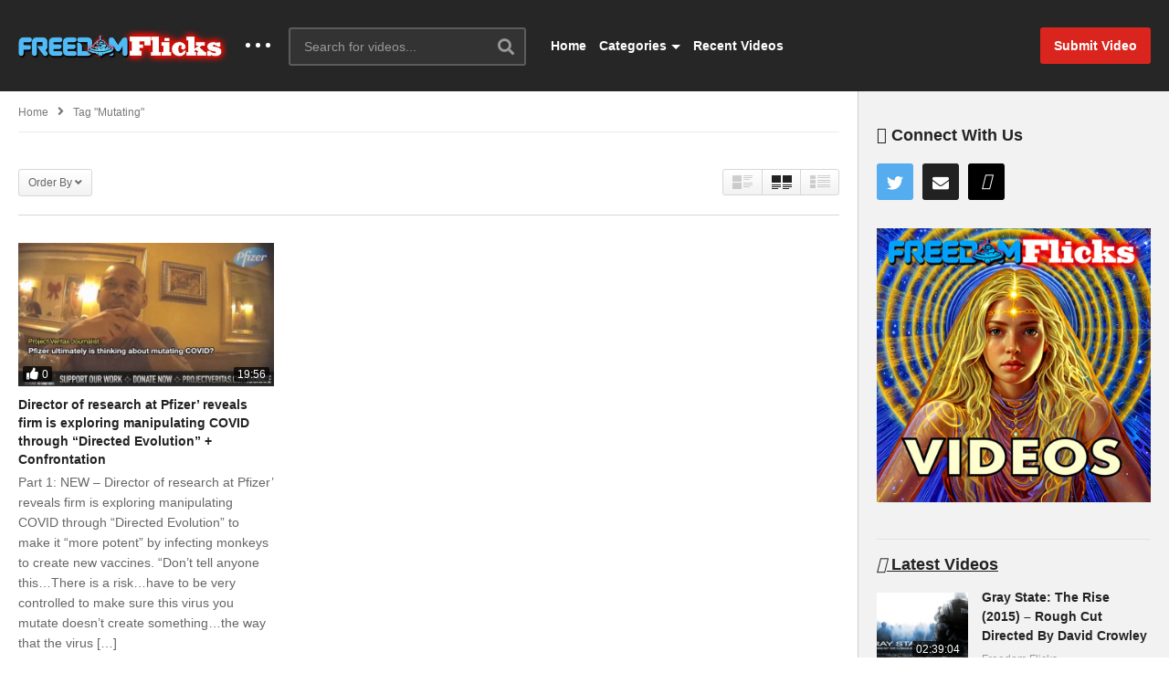

--- FILE ---
content_type: text/html; charset=UTF-8
request_url: https://freedomflicks.com/tag/mutating/
body_size: 21201
content:
<!DOCTYPE html>
<!--[if IE 7]>
<html class="ie ie7" lang="en">
<![endif]-->
<!--[if IE 8]>
<html class="ie ie8" lang="en">
<![endif]-->
<!--[if !(IE 7) | !(IE 8)  ]>-->
<html lang="en">
<!--<![endif]--><head>
<meta charset="UTF-8">
<meta name="viewport" content="width=device-width, initial-scale=1">
<link rel="profile" href="http://gmpg.org/xfn/11">
<link rel="pingback" href="https://freedomflicks.com/xmlrpc.php">
<meta name="description" content="Truth, Hidden Realities &amp; The Unexplained"/><title>mutating &#8211; FreedomFlicks</title>
<meta name='robots' content='max-image-preview:large, max-snippet:-1, max-video-preview:-1' />
<link rel="canonical" href="https://freedomflicks.com/tag/mutating/">
<meta property="og:title" content="mutating &#8211; FreedomFlicks">
<meta property="og:type" content="website">
<meta property="og:url" content="https://freedomflicks.com/tag/mutating/">
<meta property="og:locale" content="en">
<meta property="og:site_name" content="FreedomFlicks">
<meta name="twitter:card" content="summary_large_image">
<link rel='dns-prefetch' href='//widgetlogic.org' />
<link rel='dns-prefetch' href='//cdn.jsdelivr.net' />
<link rel='dns-prefetch' href='//player.vimeo.com' />
<link rel='dns-prefetch' href='//cdn.jwplayer.com' />
<link rel='dns-prefetch' href='//hcaptcha.com' />
<link rel='dns-prefetch' href='//www.googletagmanager.com' />
<link rel="alternate" type="application/rss+xml" title="FreedomFlicks &raquo; Feed" href="https://freedomflicks.com/feed/" />
<link rel="alternate" type="application/rss+xml" title="FreedomFlicks &raquo; Comments Feed" href="https://freedomflicks.com/comments/feed/" />
<link rel="alternate" type="application/rss+xml" title="FreedomFlicks &raquo; mutating Tag Feed" href="https://freedomflicks.com/tag/mutating/feed/" />
		<!-- This site uses the Google Analytics by MonsterInsights plugin v9.11.1 - Using Analytics tracking - https://www.monsterinsights.com/ -->
							<script src="//www.googletagmanager.com/gtag/js?id=G-ZK7J3E4G85"  data-cfasync="false" data-wpfc-render="false" type="text/javascript" async></script>
			<script data-cfasync="false" data-wpfc-render="false" type="text/javascript">
				var mi_version = '9.11.1';
				var mi_track_user = true;
				var mi_no_track_reason = '';
								var MonsterInsightsDefaultLocations = {"page_location":"https:\/\/freedomflicks.com\/tag\/mutating\/"};
								if ( typeof MonsterInsightsPrivacyGuardFilter === 'function' ) {
					var MonsterInsightsLocations = (typeof MonsterInsightsExcludeQuery === 'object') ? MonsterInsightsPrivacyGuardFilter( MonsterInsightsExcludeQuery ) : MonsterInsightsPrivacyGuardFilter( MonsterInsightsDefaultLocations );
				} else {
					var MonsterInsightsLocations = (typeof MonsterInsightsExcludeQuery === 'object') ? MonsterInsightsExcludeQuery : MonsterInsightsDefaultLocations;
				}

								var disableStrs = [
										'ga-disable-G-ZK7J3E4G85',
									];

				/* Function to detect opted out users */
				function __gtagTrackerIsOptedOut() {
					for (var index = 0; index < disableStrs.length; index++) {
						if (document.cookie.indexOf(disableStrs[index] + '=true') > -1) {
							return true;
						}
					}

					return false;
				}

				/* Disable tracking if the opt-out cookie exists. */
				if (__gtagTrackerIsOptedOut()) {
					for (var index = 0; index < disableStrs.length; index++) {
						window[disableStrs[index]] = true;
					}
				}

				/* Opt-out function */
				function __gtagTrackerOptout() {
					for (var index = 0; index < disableStrs.length; index++) {
						document.cookie = disableStrs[index] + '=true; expires=Thu, 31 Dec 2099 23:59:59 UTC; path=/';
						window[disableStrs[index]] = true;
					}
				}

				if ('undefined' === typeof gaOptout) {
					function gaOptout() {
						__gtagTrackerOptout();
					}
				}
								window.dataLayer = window.dataLayer || [];

				window.MonsterInsightsDualTracker = {
					helpers: {},
					trackers: {},
				};
				if (mi_track_user) {
					function __gtagDataLayer() {
						dataLayer.push(arguments);
					}

					function __gtagTracker(type, name, parameters) {
						if (!parameters) {
							parameters = {};
						}

						if (parameters.send_to) {
							__gtagDataLayer.apply(null, arguments);
							return;
						}

						if (type === 'event') {
														parameters.send_to = monsterinsights_frontend.v4_id;
							var hookName = name;
							if (typeof parameters['event_category'] !== 'undefined') {
								hookName = parameters['event_category'] + ':' + name;
							}

							if (typeof MonsterInsightsDualTracker.trackers[hookName] !== 'undefined') {
								MonsterInsightsDualTracker.trackers[hookName](parameters);
							} else {
								__gtagDataLayer('event', name, parameters);
							}
							
						} else {
							__gtagDataLayer.apply(null, arguments);
						}
					}

					__gtagTracker('js', new Date());
					__gtagTracker('set', {
						'developer_id.dZGIzZG': true,
											});
					if ( MonsterInsightsLocations.page_location ) {
						__gtagTracker('set', MonsterInsightsLocations);
					}
										__gtagTracker('config', 'G-ZK7J3E4G85', {"forceSSL":"true","link_attribution":"true"} );
										window.gtag = __gtagTracker;										(function () {
						/* https://developers.google.com/analytics/devguides/collection/analyticsjs/ */
						/* ga and __gaTracker compatibility shim. */
						var noopfn = function () {
							return null;
						};
						var newtracker = function () {
							return new Tracker();
						};
						var Tracker = function () {
							return null;
						};
						var p = Tracker.prototype;
						p.get = noopfn;
						p.set = noopfn;
						p.send = function () {
							var args = Array.prototype.slice.call(arguments);
							args.unshift('send');
							__gaTracker.apply(null, args);
						};
						var __gaTracker = function () {
							var len = arguments.length;
							if (len === 0) {
								return;
							}
							var f = arguments[len - 1];
							if (typeof f !== 'object' || f === null || typeof f.hitCallback !== 'function') {
								if ('send' === arguments[0]) {
									var hitConverted, hitObject = false, action;
									if ('event' === arguments[1]) {
										if ('undefined' !== typeof arguments[3]) {
											hitObject = {
												'eventAction': arguments[3],
												'eventCategory': arguments[2],
												'eventLabel': arguments[4],
												'value': arguments[5] ? arguments[5] : 1,
											}
										}
									}
									if ('pageview' === arguments[1]) {
										if ('undefined' !== typeof arguments[2]) {
											hitObject = {
												'eventAction': 'page_view',
												'page_path': arguments[2],
											}
										}
									}
									if (typeof arguments[2] === 'object') {
										hitObject = arguments[2];
									}
									if (typeof arguments[5] === 'object') {
										Object.assign(hitObject, arguments[5]);
									}
									if ('undefined' !== typeof arguments[1].hitType) {
										hitObject = arguments[1];
										if ('pageview' === hitObject.hitType) {
											hitObject.eventAction = 'page_view';
										}
									}
									if (hitObject) {
										action = 'timing' === arguments[1].hitType ? 'timing_complete' : hitObject.eventAction;
										hitConverted = mapArgs(hitObject);
										__gtagTracker('event', action, hitConverted);
									}
								}
								return;
							}

							function mapArgs(args) {
								var arg, hit = {};
								var gaMap = {
									'eventCategory': 'event_category',
									'eventAction': 'event_action',
									'eventLabel': 'event_label',
									'eventValue': 'event_value',
									'nonInteraction': 'non_interaction',
									'timingCategory': 'event_category',
									'timingVar': 'name',
									'timingValue': 'value',
									'timingLabel': 'event_label',
									'page': 'page_path',
									'location': 'page_location',
									'title': 'page_title',
									'referrer' : 'page_referrer',
								};
								for (arg in args) {
																		if (!(!args.hasOwnProperty(arg) || !gaMap.hasOwnProperty(arg))) {
										hit[gaMap[arg]] = args[arg];
									} else {
										hit[arg] = args[arg];
									}
								}
								return hit;
							}

							try {
								f.hitCallback();
							} catch (ex) {
							}
						};
						__gaTracker.create = newtracker;
						__gaTracker.getByName = newtracker;
						__gaTracker.getAll = function () {
							return [];
						};
						__gaTracker.remove = noopfn;
						__gaTracker.loaded = true;
						window['__gaTracker'] = __gaTracker;
					})();
									} else {
										console.log("");
					(function () {
						function __gtagTracker() {
							return null;
						}

						window['__gtagTracker'] = __gtagTracker;
						window['gtag'] = __gtagTracker;
					})();
									}
			</script>
							<!-- / Google Analytics by MonsterInsights -->
		<style id='wp-img-auto-sizes-contain-inline-css' type='text/css'>
img:is([sizes=auto i],[sizes^="auto," i]){contain-intrinsic-size:3000px 1500px}
/*# sourceURL=wp-img-auto-sizes-contain-inline-css */
</style>
<link rel='stylesheet' id='wti_like_post_style-css' href='https://freedomflicks.com/wp-content/plugins/wti-like-post/css/wti_like_post.css?ver=6.9' type='text/css' media='all' />
<style id='wp-emoji-styles-inline-css' type='text/css'>

	img.wp-smiley, img.emoji {
		display: inline !important;
		border: none !important;
		box-shadow: none !important;
		height: 1em !important;
		width: 1em !important;
		margin: 0 0.07em !important;
		vertical-align: -0.1em !important;
		background: none !important;
		padding: 0 !important;
	}
/*# sourceURL=wp-emoji-styles-inline-css */
</style>
<style id='wp-block-library-inline-css' type='text/css'>
:root{--wp-block-synced-color:#7a00df;--wp-block-synced-color--rgb:122,0,223;--wp-bound-block-color:var(--wp-block-synced-color);--wp-editor-canvas-background:#ddd;--wp-admin-theme-color:#007cba;--wp-admin-theme-color--rgb:0,124,186;--wp-admin-theme-color-darker-10:#006ba1;--wp-admin-theme-color-darker-10--rgb:0,107,160.5;--wp-admin-theme-color-darker-20:#005a87;--wp-admin-theme-color-darker-20--rgb:0,90,135;--wp-admin-border-width-focus:2px}@media (min-resolution:192dpi){:root{--wp-admin-border-width-focus:1.5px}}.wp-element-button{cursor:pointer}:root .has-very-light-gray-background-color{background-color:#eee}:root .has-very-dark-gray-background-color{background-color:#313131}:root .has-very-light-gray-color{color:#eee}:root .has-very-dark-gray-color{color:#313131}:root .has-vivid-green-cyan-to-vivid-cyan-blue-gradient-background{background:linear-gradient(135deg,#00d084,#0693e3)}:root .has-purple-crush-gradient-background{background:linear-gradient(135deg,#34e2e4,#4721fb 50%,#ab1dfe)}:root .has-hazy-dawn-gradient-background{background:linear-gradient(135deg,#faaca8,#dad0ec)}:root .has-subdued-olive-gradient-background{background:linear-gradient(135deg,#fafae1,#67a671)}:root .has-atomic-cream-gradient-background{background:linear-gradient(135deg,#fdd79a,#004a59)}:root .has-nightshade-gradient-background{background:linear-gradient(135deg,#330968,#31cdcf)}:root .has-midnight-gradient-background{background:linear-gradient(135deg,#020381,#2874fc)}:root{--wp--preset--font-size--normal:16px;--wp--preset--font-size--huge:42px}.has-regular-font-size{font-size:1em}.has-larger-font-size{font-size:2.625em}.has-normal-font-size{font-size:var(--wp--preset--font-size--normal)}.has-huge-font-size{font-size:var(--wp--preset--font-size--huge)}.has-text-align-center{text-align:center}.has-text-align-left{text-align:left}.has-text-align-right{text-align:right}.has-fit-text{white-space:nowrap!important}#end-resizable-editor-section{display:none}.aligncenter{clear:both}.items-justified-left{justify-content:flex-start}.items-justified-center{justify-content:center}.items-justified-right{justify-content:flex-end}.items-justified-space-between{justify-content:space-between}.screen-reader-text{border:0;clip-path:inset(50%);height:1px;margin:-1px;overflow:hidden;padding:0;position:absolute;width:1px;word-wrap:normal!important}.screen-reader-text:focus{background-color:#ddd;clip-path:none;color:#444;display:block;font-size:1em;height:auto;left:5px;line-height:normal;padding:15px 23px 14px;text-decoration:none;top:5px;width:auto;z-index:100000}html :where(.has-border-color){border-style:solid}html :where([style*=border-top-color]){border-top-style:solid}html :where([style*=border-right-color]){border-right-style:solid}html :where([style*=border-bottom-color]){border-bottom-style:solid}html :where([style*=border-left-color]){border-left-style:solid}html :where([style*=border-width]){border-style:solid}html :where([style*=border-top-width]){border-top-style:solid}html :where([style*=border-right-width]){border-right-style:solid}html :where([style*=border-bottom-width]){border-bottom-style:solid}html :where([style*=border-left-width]){border-left-style:solid}html :where(img[class*=wp-image-]){height:auto;max-width:100%}:where(figure){margin:0 0 1em}html :where(.is-position-sticky){--wp-admin--admin-bar--position-offset:var(--wp-admin--admin-bar--height,0px)}@media screen and (max-width:600px){html :where(.is-position-sticky){--wp-admin--admin-bar--position-offset:0px}}

/*# sourceURL=wp-block-library-inline-css */
</style><style id='global-styles-inline-css' type='text/css'>
:root{--wp--preset--aspect-ratio--square: 1;--wp--preset--aspect-ratio--4-3: 4/3;--wp--preset--aspect-ratio--3-4: 3/4;--wp--preset--aspect-ratio--3-2: 3/2;--wp--preset--aspect-ratio--2-3: 2/3;--wp--preset--aspect-ratio--16-9: 16/9;--wp--preset--aspect-ratio--9-16: 9/16;--wp--preset--color--black: #000000;--wp--preset--color--cyan-bluish-gray: #abb8c3;--wp--preset--color--white: #ffffff;--wp--preset--color--pale-pink: #f78da7;--wp--preset--color--vivid-red: #cf2e2e;--wp--preset--color--luminous-vivid-orange: #ff6900;--wp--preset--color--luminous-vivid-amber: #fcb900;--wp--preset--color--light-green-cyan: #7bdcb5;--wp--preset--color--vivid-green-cyan: #00d084;--wp--preset--color--pale-cyan-blue: #8ed1fc;--wp--preset--color--vivid-cyan-blue: #0693e3;--wp--preset--color--vivid-purple: #9b51e0;--wp--preset--gradient--vivid-cyan-blue-to-vivid-purple: linear-gradient(135deg,rgb(6,147,227) 0%,rgb(155,81,224) 100%);--wp--preset--gradient--light-green-cyan-to-vivid-green-cyan: linear-gradient(135deg,rgb(122,220,180) 0%,rgb(0,208,130) 100%);--wp--preset--gradient--luminous-vivid-amber-to-luminous-vivid-orange: linear-gradient(135deg,rgb(252,185,0) 0%,rgb(255,105,0) 100%);--wp--preset--gradient--luminous-vivid-orange-to-vivid-red: linear-gradient(135deg,rgb(255,105,0) 0%,rgb(207,46,46) 100%);--wp--preset--gradient--very-light-gray-to-cyan-bluish-gray: linear-gradient(135deg,rgb(238,238,238) 0%,rgb(169,184,195) 100%);--wp--preset--gradient--cool-to-warm-spectrum: linear-gradient(135deg,rgb(74,234,220) 0%,rgb(151,120,209) 20%,rgb(207,42,186) 40%,rgb(238,44,130) 60%,rgb(251,105,98) 80%,rgb(254,248,76) 100%);--wp--preset--gradient--blush-light-purple: linear-gradient(135deg,rgb(255,206,236) 0%,rgb(152,150,240) 100%);--wp--preset--gradient--blush-bordeaux: linear-gradient(135deg,rgb(254,205,165) 0%,rgb(254,45,45) 50%,rgb(107,0,62) 100%);--wp--preset--gradient--luminous-dusk: linear-gradient(135deg,rgb(255,203,112) 0%,rgb(199,81,192) 50%,rgb(65,88,208) 100%);--wp--preset--gradient--pale-ocean: linear-gradient(135deg,rgb(255,245,203) 0%,rgb(182,227,212) 50%,rgb(51,167,181) 100%);--wp--preset--gradient--electric-grass: linear-gradient(135deg,rgb(202,248,128) 0%,rgb(113,206,126) 100%);--wp--preset--gradient--midnight: linear-gradient(135deg,rgb(2,3,129) 0%,rgb(40,116,252) 100%);--wp--preset--font-size--small: 13px;--wp--preset--font-size--medium: 20px;--wp--preset--font-size--large: 36px;--wp--preset--font-size--x-large: 42px;--wp--preset--spacing--20: 0.44rem;--wp--preset--spacing--30: 0.67rem;--wp--preset--spacing--40: 1rem;--wp--preset--spacing--50: 1.5rem;--wp--preset--spacing--60: 2.25rem;--wp--preset--spacing--70: 3.38rem;--wp--preset--spacing--80: 5.06rem;--wp--preset--shadow--natural: 6px 6px 9px rgba(0, 0, 0, 0.2);--wp--preset--shadow--deep: 12px 12px 50px rgba(0, 0, 0, 0.4);--wp--preset--shadow--sharp: 6px 6px 0px rgba(0, 0, 0, 0.2);--wp--preset--shadow--outlined: 6px 6px 0px -3px rgb(255, 255, 255), 6px 6px rgb(0, 0, 0);--wp--preset--shadow--crisp: 6px 6px 0px rgb(0, 0, 0);}:where(.is-layout-flex){gap: 0.5em;}:where(.is-layout-grid){gap: 0.5em;}body .is-layout-flex{display: flex;}.is-layout-flex{flex-wrap: wrap;align-items: center;}.is-layout-flex > :is(*, div){margin: 0;}body .is-layout-grid{display: grid;}.is-layout-grid > :is(*, div){margin: 0;}:where(.wp-block-columns.is-layout-flex){gap: 2em;}:where(.wp-block-columns.is-layout-grid){gap: 2em;}:where(.wp-block-post-template.is-layout-flex){gap: 1.25em;}:where(.wp-block-post-template.is-layout-grid){gap: 1.25em;}.has-black-color{color: var(--wp--preset--color--black) !important;}.has-cyan-bluish-gray-color{color: var(--wp--preset--color--cyan-bluish-gray) !important;}.has-white-color{color: var(--wp--preset--color--white) !important;}.has-pale-pink-color{color: var(--wp--preset--color--pale-pink) !important;}.has-vivid-red-color{color: var(--wp--preset--color--vivid-red) !important;}.has-luminous-vivid-orange-color{color: var(--wp--preset--color--luminous-vivid-orange) !important;}.has-luminous-vivid-amber-color{color: var(--wp--preset--color--luminous-vivid-amber) !important;}.has-light-green-cyan-color{color: var(--wp--preset--color--light-green-cyan) !important;}.has-vivid-green-cyan-color{color: var(--wp--preset--color--vivid-green-cyan) !important;}.has-pale-cyan-blue-color{color: var(--wp--preset--color--pale-cyan-blue) !important;}.has-vivid-cyan-blue-color{color: var(--wp--preset--color--vivid-cyan-blue) !important;}.has-vivid-purple-color{color: var(--wp--preset--color--vivid-purple) !important;}.has-black-background-color{background-color: var(--wp--preset--color--black) !important;}.has-cyan-bluish-gray-background-color{background-color: var(--wp--preset--color--cyan-bluish-gray) !important;}.has-white-background-color{background-color: var(--wp--preset--color--white) !important;}.has-pale-pink-background-color{background-color: var(--wp--preset--color--pale-pink) !important;}.has-vivid-red-background-color{background-color: var(--wp--preset--color--vivid-red) !important;}.has-luminous-vivid-orange-background-color{background-color: var(--wp--preset--color--luminous-vivid-orange) !important;}.has-luminous-vivid-amber-background-color{background-color: var(--wp--preset--color--luminous-vivid-amber) !important;}.has-light-green-cyan-background-color{background-color: var(--wp--preset--color--light-green-cyan) !important;}.has-vivid-green-cyan-background-color{background-color: var(--wp--preset--color--vivid-green-cyan) !important;}.has-pale-cyan-blue-background-color{background-color: var(--wp--preset--color--pale-cyan-blue) !important;}.has-vivid-cyan-blue-background-color{background-color: var(--wp--preset--color--vivid-cyan-blue) !important;}.has-vivid-purple-background-color{background-color: var(--wp--preset--color--vivid-purple) !important;}.has-black-border-color{border-color: var(--wp--preset--color--black) !important;}.has-cyan-bluish-gray-border-color{border-color: var(--wp--preset--color--cyan-bluish-gray) !important;}.has-white-border-color{border-color: var(--wp--preset--color--white) !important;}.has-pale-pink-border-color{border-color: var(--wp--preset--color--pale-pink) !important;}.has-vivid-red-border-color{border-color: var(--wp--preset--color--vivid-red) !important;}.has-luminous-vivid-orange-border-color{border-color: var(--wp--preset--color--luminous-vivid-orange) !important;}.has-luminous-vivid-amber-border-color{border-color: var(--wp--preset--color--luminous-vivid-amber) !important;}.has-light-green-cyan-border-color{border-color: var(--wp--preset--color--light-green-cyan) !important;}.has-vivid-green-cyan-border-color{border-color: var(--wp--preset--color--vivid-green-cyan) !important;}.has-pale-cyan-blue-border-color{border-color: var(--wp--preset--color--pale-cyan-blue) !important;}.has-vivid-cyan-blue-border-color{border-color: var(--wp--preset--color--vivid-cyan-blue) !important;}.has-vivid-purple-border-color{border-color: var(--wp--preset--color--vivid-purple) !important;}.has-vivid-cyan-blue-to-vivid-purple-gradient-background{background: var(--wp--preset--gradient--vivid-cyan-blue-to-vivid-purple) !important;}.has-light-green-cyan-to-vivid-green-cyan-gradient-background{background: var(--wp--preset--gradient--light-green-cyan-to-vivid-green-cyan) !important;}.has-luminous-vivid-amber-to-luminous-vivid-orange-gradient-background{background: var(--wp--preset--gradient--luminous-vivid-amber-to-luminous-vivid-orange) !important;}.has-luminous-vivid-orange-to-vivid-red-gradient-background{background: var(--wp--preset--gradient--luminous-vivid-orange-to-vivid-red) !important;}.has-very-light-gray-to-cyan-bluish-gray-gradient-background{background: var(--wp--preset--gradient--very-light-gray-to-cyan-bluish-gray) !important;}.has-cool-to-warm-spectrum-gradient-background{background: var(--wp--preset--gradient--cool-to-warm-spectrum) !important;}.has-blush-light-purple-gradient-background{background: var(--wp--preset--gradient--blush-light-purple) !important;}.has-blush-bordeaux-gradient-background{background: var(--wp--preset--gradient--blush-bordeaux) !important;}.has-luminous-dusk-gradient-background{background: var(--wp--preset--gradient--luminous-dusk) !important;}.has-pale-ocean-gradient-background{background: var(--wp--preset--gradient--pale-ocean) !important;}.has-electric-grass-gradient-background{background: var(--wp--preset--gradient--electric-grass) !important;}.has-midnight-gradient-background{background: var(--wp--preset--gradient--midnight) !important;}.has-small-font-size{font-size: var(--wp--preset--font-size--small) !important;}.has-medium-font-size{font-size: var(--wp--preset--font-size--medium) !important;}.has-large-font-size{font-size: var(--wp--preset--font-size--large) !important;}.has-x-large-font-size{font-size: var(--wp--preset--font-size--x-large) !important;}
/*# sourceURL=global-styles-inline-css */
</style>

<style id='classic-theme-styles-inline-css' type='text/css'>
/*! This file is auto-generated */
.wp-block-button__link{color:#fff;background-color:#32373c;border-radius:9999px;box-shadow:none;text-decoration:none;padding:calc(.667em + 2px) calc(1.333em + 2px);font-size:1.125em}.wp-block-file__button{background:#32373c;color:#fff;text-decoration:none}
/*# sourceURL=/wp-includes/css/classic-themes.min.css */
</style>
<link rel='stylesheet' id='block-widget-css' href='https://freedomflicks.com/wp-content/plugins/widget-logic/block_widget/css/widget.css?ver=1768292151' type='text/css' media='all' />
<link rel='stylesheet' id='elite_player_style-css' href='https://freedomflicks.com/wp-content/plugins/Elite-video-player/css/elite.min.css?ver=10.0.1' type='text/css' media='all' />
<link rel='stylesheet' id='elite_player_icons-css' href='https://freedomflicks.com/wp-content/plugins/Elite-video-player/css/elite-font-awesome.min.css?ver=10.0.1' type='text/css' media='all' />
<link rel='stylesheet' id='categories-images-styles-css' href='https://freedomflicks.com/wp-content/plugins/categories-images/assets/css/zci-styles.css?ver=3.3.1' type='text/css' media='all' />
<link rel='stylesheet' id='contact-form-7-css' href='https://freedomflicks.com/wp-content/plugins/contact-form-7/includes/css/styles.css?ver=6.1.4' type='text/css' media='all' />
<link rel='stylesheet' id='easy-tab-css' href='https://freedomflicks.com/wp-content/plugins/easy-tab/tab.css?ver=6.9' type='text/css' media='all' />
<link rel='stylesheet' id='link-widget-title-css' href='https://freedomflicks.com/wp-content/plugins/link-widget-title/public/css/link-widget-title-public.css?ver=1.0.1' type='text/css' media='all' />
<link rel='stylesheet' id='slicewp-style-css' href='https://freedomflicks.com/wp-content/plugins/slicewp/assets/css/style-front-end.css?ver=1.2.3' type='text/css' media='all' />
<link rel='stylesheet' id='ppress-frontend-css' href='https://freedomflicks.com/wp-content/plugins/wp-user-avatar/assets/css/frontend.min.css?ver=4.16.8' type='text/css' media='all' />
<link rel='stylesheet' id='ppress-flatpickr-css' href='https://freedomflicks.com/wp-content/plugins/wp-user-avatar/assets/flatpickr/flatpickr.min.css?ver=4.16.8' type='text/css' media='all' />
<link rel='stylesheet' id='ppress-select2-css' href='https://freedomflicks.com/wp-content/plugins/wp-user-avatar/assets/select2/select2.min.css?ver=6.9' type='text/css' media='all' />
<link rel='stylesheet' id='jwppp-widget-style-css' href='https://freedomflicks.com/wp-content/plugins/jw-player-7-for-wp-premium/jw-widget/css/jw-widget-min.css?ver=6.9' type='text/css' media='all' />
<link rel='stylesheet' id='font-awesome-2-css' href='https://freedomflicks.com/wp-content/themes/videopro/css/font-awesome/css/font-awesome.min.css?ver=5.0.6' type='text/css' media='all' />
<link rel='stylesheet' id='slick-css' href='https://freedomflicks.com/wp-content/themes/videopro/css/slick.css?ver=6.9' type='text/css' media='all' />
<link rel='stylesheet' id='malihu-scroll-css' href='https://freedomflicks.com/wp-content/themes/videopro/css/jquery.mCustomScrollbar.min.css?ver=6.9' type='text/css' media='all' />
<link rel='stylesheet' id='videopro-style-css' href='https://freedomflicks.com/wp-content/themes/videopro/style.css?ver=6.9' type='text/css' media='all' />
<link rel='stylesheet' id='videopro-membership-css' href='https://freedomflicks.com/wp-content/themes/videopro/css/membership.css?ver=6.9' type='text/css' media='all' />
<link rel='stylesheet' id='cactus-video-css-css' href='https://freedomflicks.com/wp-content/plugins/cactus-video/css/main.css?ver=6.9' type='text/css' media='all' />
<link rel='stylesheet' id='videopro-lightbox-style-css' href='https://freedomflicks.com/wp-content/plugins/cactus-video/js/lightbox/lightbox.css?ver=6.9' type='text/css' media='all' />
<link rel='stylesheet' id='searchwp-live-search-css' href='https://freedomflicks.com/wp-content/plugins/searchwp-live-ajax-search/assets/styles/style.min.css?ver=1.8.7' type='text/css' media='all' />
<style id='searchwp-live-search-inline-css' type='text/css'>
.searchwp-live-search-result .searchwp-live-search-result--title a {
  font-size: 16px;
}
.searchwp-live-search-result .searchwp-live-search-result--price {
  font-size: 14px;
}
.searchwp-live-search-result .searchwp-live-search-result--add-to-cart .button {
  font-size: 14px;
}

/*# sourceURL=searchwp-live-search-inline-css */
</style>
<link rel='stylesheet' id='ct-priority-nav-css' href='https://freedomflicks.com/wp-content/plugins/videopro-shortcodes/shortcodes/js/priority-nav/priority-nav-core.css?ver=6.9' type='text/css' media='all' />
<link rel='stylesheet' id='ct_shortcode_style-css' href='https://freedomflicks.com/wp-content/plugins/videopro-shortcodes/shortcodes/css/shortcode.css?ver=1.0' type='text/css' media='all' />
<style id='ct_shortcode_style-inline-css' type='text/css'>
@media only screen and (-webkit-min-device-pixel-ratio: 2),(min-resolution: 192dpi) {
					/* Retina Logo */
					.primary-header .cactus-logo.navigation-font a{background:url(https://freedomflicks.com/wp-content/uploads/2021/03/freedomflicks_dg_bg.jpg) no-repeat center; background-size:contain;}
					.primary-header .cactus-logo.navigation-font a img{ opacity:0; visibility:hidden}
				}img.gform_ajax_spinner{background:url(https://freedomflicks.com/wp-content/themes/videopro/images/ajax-loader.gif);}.cactus-submit-video a{background-color:#D9251D !important;color:#FFFFFF !important;}.cactus-submit-video a:hover{background-color:#999999 !important;color:#FFFFFF !important;}.postid-3014 .player-side-ad{display:none !important}
#player-embed iframe{border:none;}
iframe[name="google_conversion_frame"]{display:none;}
/*# sourceURL=ct_shortcode_style-inline-css */
</style>
<script type="text/javascript" src="https://freedomflicks.com/wp-includes/js/jquery/jquery.min.js?ver=3.7.1" id="jquery-core-js"></script>
<script type="text/javascript" src="https://freedomflicks.com/wp-includes/js/jquery/jquery-migrate.min.js?ver=3.4.1" id="jquery-migrate-js"></script>
<script type="text/javascript" id="wti_like_post_script-js-extra">
/* <![CDATA[ */
var wtilp = {"ajax_url":"https://freedomflicks.com/wp-admin/admin-ajax.php"};
//# sourceURL=wti_like_post_script-js-extra
/* ]]> */
</script>
<script type="text/javascript" src="https://freedomflicks.com/wp-content/plugins/wti-like-post/js/wti_like_post.js?ver=6.9" id="wti_like_post_script-js"></script>
<script type="text/javascript" src="https://freedomflicks.com/wp-content/plugins/google-analytics-for-wordpress/assets/js/frontend-gtag.min.js?ver=9.11.1" id="monsterinsights-frontend-script-js" async="async" data-wp-strategy="async"></script>
<script data-cfasync="false" data-wpfc-render="false" type="text/javascript" id='monsterinsights-frontend-script-js-extra'>/* <![CDATA[ */
var monsterinsights_frontend = {"js_events_tracking":"true","download_extensions":"doc,pdf,ppt,zip,xls,docx,pptx,xlsx,mp4,jpeg,jpg,png,avi,","inbound_paths":"[{\"path\":\"\\\/go\\\/\",\"label\":\"affiliate\"},{\"path\":\"\\\/recommend\\\/\",\"label\":\"affiliate\"}]","home_url":"https:\/\/freedomflicks.com","hash_tracking":"false","v4_id":"G-ZK7J3E4G85"};/* ]]> */
</script>
<script type="text/javascript" src="https://freedomflicks.com/wp-content/plugins/Elite-video-player/js/embed.min.js?ver=10.0.1" id="elite_embed-js"></script>
<script type="text/javascript" src="https://cdn.jsdelivr.net/npm/hls.js@latest?ver=10.0.1" id="elite_hls-js"></script>
<script type="text/javascript" src="https://player.vimeo.com/api/player.js?ver=10.0.1" id="elite_vimeo-js"></script>
<script type="text/javascript" src="https://freedomflicks.com/wp-content/plugins/Elite-video-player/js/THREEx.FullScreen.min.js?ver=10.0.1" id="elite_THREEx.FullScreen-js"></script>
<script type="text/javascript" src="https://freedomflicks.com/wp-content/plugins/Elite-video-player/js/vast.min.js?ver=10.0.1" id="elite_vast-js"></script>
<script type="text/javascript" src="https://freedomflicks.com/wp-content/plugins/Elite-video-player/js/chromecast.min.js?ver=10.0.1" id="elite_chromecast-js"></script>
<script type="text/javascript" src="https://freedomflicks.com/wp-content/plugins/Elite-video-player/js/Playlist.min.js?ver=10.0.1" id="elite_playlist-js"></script>
<script type="text/javascript" src="https://freedomflicks.com/wp-content/plugins/Elite-video-player/js/videoPlayer.min.js?ver=10.0.1" id="elite_video_player-js"></script>
<script type="text/javascript" id="advance-search-js-extra">
/* <![CDATA[ */
var asf = {"ajaxurl":"https://freedomflicks.com/wp-admin/admin-ajax.php"};
//# sourceURL=advance-search-js-extra
/* ]]> */
</script>
<script type="text/javascript" src="https://freedomflicks.com/wp-content/plugins/advance-search-form/searchform.js?ver=6.9" id="advance-search-js"></script>
<script type="text/javascript" src="https://freedomflicks.com/wp-content/plugins/advance-search-form/jquery.mousewheel.js?ver=6.9" id="mousewheel-js"></script>
<script type="text/javascript" src="https://freedomflicks.com/wp-content/plugins/easy-tab/tab.js?ver=6.9" id="easy-tab-js"></script>
<script type="text/javascript" src="https://freedomflicks.com/wp-content/plugins/link-widget-title/public/js/link-widget-title-public.js?ver=1.0.1" id="link-widget-title-js"></script>
<script type="text/javascript" src="https://freedomflicks.com/wp-content/plugins/wp-user-avatar/assets/flatpickr/flatpickr.min.js?ver=4.16.8" id="ppress-flatpickr-js"></script>
<script type="text/javascript" src="https://freedomflicks.com/wp-content/plugins/wp-user-avatar/assets/select2/select2.min.js?ver=4.16.8" id="ppress-select2-js"></script>
<script type="text/javascript" src="https://cdn.jwplayer.com/libraries/2DrV1yxR.js?ver=6.9" id="jwppp-library-js"></script>
<script type="text/javascript" src="https://freedomflicks.com/wp-content/plugins/jw-player-7-for-wp-premium/jw-widget/js/jw-widget-min.js?ver=6.9" id="jwppp-widget-js"></script>
<script type="text/javascript" id="slicewp-script-tracking-js-before">
/* <![CDATA[ */
var slicewp_ajaxurl = "https:\/\/freedomflicks.com\/wp-admin\/admin-ajax.php";
var slicewp = {"ajaxurl":"https:\/\/freedomflicks.com\/wp-admin\/admin-ajax.php","cookie_duration":30,"affiliate_credit":"last","affiliate_keyword":"aff","predefined_date_ranges":{"past_7_days":"Past 7 days","past_30_days":"Past 30 days","week_to_date":"Week to date","month_to_date":"Month to date","year_to_date":"Year to date","last_week":"Last week","last_month":"Last month","last_year":"Last year"},"settings":{"active_currency":"USD","currency_symbol_position":"before","currency_thousands_separator":",","currency_decimal_separator":"."}};
//# sourceURL=slicewp-script-tracking-js-before
/* ]]> */
</script>
<script type="text/javascript" src="https://freedomflicks.com/wp-content/plugins/slicewp/assets/js/script-trk.js?ver=1.2.3" id="slicewp-script-tracking-js"></script>
<script type="text/javascript" id="videopro-ajax-request-js-extra">
/* <![CDATA[ */
var cactus = {"ajaxurl":"https://freedomflicks.com/wp-admin/admin-ajax.php","video_pro_main_color":"#d9251d","query_vars":{"tag":"mutating","error":"","m":"","p":0,"post_parent":"","subpost":"","subpost_id":"","attachment":"","attachment_id":0,"name":"","pagename":"","page_id":0,"second":"","minute":"","hour":"","day":0,"monthnum":0,"year":0,"w":0,"category_name":"","cat":"","tag_id":2794,"author":"","author_name":"","feed":"","tb":"","paged":0,"meta_key":"","meta_value":"","preview":"","s":"","sentence":"","title":"","fields":"all","menu_order":"","embed":"","category__in":[],"category__not_in":[],"category__and":[],"post__in":[],"post__not_in":[],"post_name__in":[],"tag__in":[],"tag__not_in":[],"tag__and":[],"tag_slug__in":["mutating"],"tag_slug__and":[],"post_parent__in":[],"post_parent__not_in":[],"author__in":[],"author__not_in":[],"search_columns":[],"ignore_sticky_posts":false,"suppress_filters":false,"cache_results":true,"update_post_term_cache":true,"update_menu_item_cache":false,"lazy_load_term_meta":true,"update_post_meta_cache":true,"post_type":"","posts_per_page":12,"nopaging":false,"comments_per_page":"50","no_found_rows":false,"order":"DESC"},"current_url":"https://freedomflicks.com/tag/mutating"};
//# sourceURL=videopro-ajax-request-js-extra
/* ]]> */
</script>
<script type="text/javascript" src="https://freedomflicks.com/wp-content/themes/videopro/js/ajax.js?ver=6.9" id="videopro-ajax-request-js"></script>
<link rel="https://api.w.org/" href="https://freedomflicks.com/wp-json/" /><link rel="alternate" title="JSON" type="application/json" href="https://freedomflicks.com/wp-json/wp/v2/tags/2794" /><link rel="EditURI" type="application/rsd+xml" title="RSD" href="https://freedomflicks.com/xmlrpc.php?rsd" />
<meta name="generator" content="WordPress 6.9" />
<meta name="generator" content="Site Kit by Google 1.170.0" /><style>
.h-captcha{position:relative;display:block;margin-bottom:2rem;padding:0;clear:both}.h-captcha[data-size="normal"]{width:302px;height:76px}.h-captcha[data-size="compact"]{width:158px;height:138px}.h-captcha[data-size="invisible"]{display:none}.h-captcha iframe{z-index:1}.h-captcha::before{content:"";display:block;position:absolute;top:0;left:0;background:url(https://freedomflicks.com/wp-content/plugins/hcaptcha-for-forms-and-more/assets/images/hcaptcha-div-logo.svg) no-repeat;border:1px solid #fff0;border-radius:4px;box-sizing:border-box}.h-captcha::after{content:"The hCaptcha loading is delayed until user interaction.";font-family:-apple-system,system-ui,BlinkMacSystemFont,"Segoe UI",Roboto,Oxygen,Ubuntu,"Helvetica Neue",Arial,sans-serif;font-size:10px;font-weight:500;position:absolute;top:0;bottom:0;left:0;right:0;box-sizing:border-box;color:#bf1722;opacity:0}.h-captcha:not(:has(iframe))::after{animation:hcap-msg-fade-in .3s ease forwards;animation-delay:2s}.h-captcha:has(iframe)::after{animation:none;opacity:0}@keyframes hcap-msg-fade-in{to{opacity:1}}.h-captcha[data-size="normal"]::before{width:302px;height:76px;background-position:93.8% 28%}.h-captcha[data-size="normal"]::after{width:302px;height:76px;display:flex;flex-wrap:wrap;align-content:center;line-height:normal;padding:0 75px 0 10px}.h-captcha[data-size="compact"]::before{width:158px;height:138px;background-position:49.9% 78.8%}.h-captcha[data-size="compact"]::after{width:158px;height:138px;text-align:center;line-height:normal;padding:24px 10px 10px 10px}.h-captcha[data-theme="light"]::before,body.is-light-theme .h-captcha[data-theme="auto"]::before,.h-captcha[data-theme="auto"]::before{background-color:#fafafa;border:1px solid #e0e0e0}.h-captcha[data-theme="dark"]::before,body.is-dark-theme .h-captcha[data-theme="auto"]::before,html.wp-dark-mode-active .h-captcha[data-theme="auto"]::before,html.drdt-dark-mode .h-captcha[data-theme="auto"]::before{background-image:url(https://freedomflicks.com/wp-content/plugins/hcaptcha-for-forms-and-more/assets/images/hcaptcha-div-logo-white.svg);background-repeat:no-repeat;background-color:#333;border:1px solid #f5f5f5}@media (prefers-color-scheme:dark){.h-captcha[data-theme="auto"]::before{background-image:url(https://freedomflicks.com/wp-content/plugins/hcaptcha-for-forms-and-more/assets/images/hcaptcha-div-logo-white.svg);background-repeat:no-repeat;background-color:#333;border:1px solid #f5f5f5}}.h-captcha[data-theme="custom"]::before{background-color:initial}.h-captcha[data-size="invisible"]::before,.h-captcha[data-size="invisible"]::after{display:none}.h-captcha iframe{position:relative}div[style*="z-index: 2147483647"] div[style*="border-width: 11px"][style*="position: absolute"][style*="pointer-events: none"]{border-style:none}
</style>

<!-- Google AdSense meta tags added by Site Kit -->
<meta name="google-adsense-platform-account" content="ca-host-pub-2644536267352236">
<meta name="google-adsense-platform-domain" content="sitekit.withgoogle.com">
<!-- End Google AdSense meta tags added by Site Kit -->
<meta name="generator" content="Powered by WPBakery Page Builder - drag and drop page builder for WordPress."/>
<style>
span[data-name="hcap-cf7"] .h-captcha{margin-bottom:0}span[data-name="hcap-cf7"]~input[type="submit"],span[data-name="hcap-cf7"]~button[type="submit"]{margin-top:2rem}
</style>
<link rel="icon" href="https://freedomflicks.com/wp-content/uploads/2020/06/favicon.ico" sizes="32x32" />
<link rel="icon" href="https://freedomflicks.com/wp-content/uploads/2020/06/favicon.ico" sizes="192x192" />
<link rel="apple-touch-icon" href="https://freedomflicks.com/wp-content/uploads/2020/06/favicon.ico" />
<meta name="msapplication-TileImage" content="https://freedomflicks.com/wp-content/uploads/2020/06/favicon.ico" />
		<style type="text/css" id="wp-custom-css">
			@media (max-width: 1365px){
.cactus-main-menu > ul > li > a {
    padding-left: 7px;
    padding-right: 7px;
}
}
@media (min-width: 992px){
	.footer-sidebar aside {
			width: 33% !important;
	}
}
.channel-title.h6{
	font-size:12px;
}
.h6 a i {
    display: none;
}
.ht-section .tptn_counter{display:none;}
.ht-slide-cap-desc .tptn_counter{display:none;}
}
.jw-info-overlay-item {
display: none !important;
}

.jwplayer .jw-rightclick .jw-rightclick-list {
    display: none;
}		</style>
		<noscript><style> .wpb_animate_when_almost_visible { opacity: 1; }</style></noscript></head>
<body class="archive tag tag-mutating tag-2794 wp-theme-videopro auto-play group-blog enable-sticky-menu  behavior-down layout-fullwidth wpb-js-composer js-comp-ver-6.13.0 vc_responsive">
<div id="fb-root"></div>
<script async defer crossorigin="anonymous" src="https://connect.facebook.net/en_GB/sdk.js#xfbml=1&version=v6.0&appId=498927376861973&autoLogAppEvents=1"></script>
<a name="top" style="height:0; position:absolute; top:0;" id="top"></a>
<div id="body-wrap" data-background=" " class=" ">
    <div id="wrap">
    	        <header id="header-navigation">
    	<!--Navigation style-->
<div class="cactus-nav-control ">
    
		     <div class="cactus-nav-main dark-div  dark-bg-color-1" >
        
        <div class="cactus-container padding-30px ">
            
            <div class="cactus-row magin-30px">
                
                <!--nav left-->
                <div class="cactus-nav-left">
                    <!--logo-->
                    <div class="cactus-logo navigation-font">
                    	                        <a href="https://freedomflicks.com/">
                        	<img src="https://freedomflicks.com/wp-content/uploads/2021/03/freedomflicks_dg_bg.jpg" alt="FreedomFlicks" title="FreedomFlicks" class="cactus-img-logo">
                            
                                                        <img src="https://freedomflicks.com/wp-content/uploads/2021/03/freedomflicks_dg_bg.jpg" alt="FreedomFlicks" title="FreedomFlicks" class="cactus-img-logo cactus-img-sticky">
                                                    </a>
                    </div><!--logo-->
                    
                    <div class="cactus-main-menu cactus-open-left-sidebar right-logo navigation-font">
                        <ul>
                          <li><a href="javascript:;"><span></span><span></span><span></span></a></li>
                        </ul>
                    </div>
                                        <!--header search-->
                    <div class="cactus-header-search-form search-box-expandable">
                    								<div class="cactus-main-menu cactus-open-search-mobile navigation-font">
								<ul>
								  <li><a href="javascript:;"><i class="fas fa-search"></i></a></li>
								</ul>
							</div>
							<form action="https://freedomflicks.com/" method="get">								
								<input type="text" placeholder="Search for videos..." name="s" value="">
                                <i class="fas fa-search" aria-hidden="true"></i>
								<input type="submit" value="SEARCH"  id="searchsubmit" class="padding-small">                                
							</form>
                                            </div><!--header search-->
                    						<div class="cactus-submit-video">
    				<!--<style>
                .cactus-submit-video a {background-color:##D9251D !important; color:##FFFFFF !important;}
                .cactus-submit-video a:hover{background-color:##999999 !important; color:##FFFFFF !important;}
            </style>-->
            	
		<a href="#" data-toggle="modal" data-target="#videopro_submit_form" class="btn btn-user-submit btn-default bt-style-1 padding-small " data-type="">        	
        	<i class="fas fa-upload"></i>        </a>
	</div>
	                </div> <!--nav left-->
                
                <!--nav right-->
                <div class="cactus-nav-right">
                    <div class="cactus-main-menu cactus-open-menu-mobile navigation-font">
                        <ul>
                          <li><a href="javascript:;"><i class="fas fa-bars"></i>MENU</a></li>
                        </ul>
                    </div>
                    	<div class="cactus-submit-video">
    				<!--<style>
                .cactus-submit-video a {background-color:##D9251D !important; color:##FFFFFF !important;}
                .cactus-submit-video a:hover{background-color:##999999 !important; color:##FFFFFF !important;}
            </style>-->
            	
		<a href="#" data-toggle="modal" data-target="#videopro_submit_form" class="btn btn-user-submit btn-default bt-style-1 padding-small " data-type="">        	
        	<span>Submit Video</span>        </a>
	</div>
	
						
                </div><!--nav right-->
                                    <!--nav left-->
                    <div class="cactus-nav-left cactus-only-main-menu">
                         <!--main menu / megamenu / Basic dropdown-->                                  
                        <div class="cactus-main-menu navigation-font">
                        	                            <ul class="nav navbar-nav">
                                <li id="mega-menu-item-1596" class=" menu-item menu-item-type-post_type menu-item-object-page menu-item-home level0 main-menu-item list-style"><a href="https://freedomflicks.com/">Home</a></li><li id="mega-menu-item-2526" class=" menu-item menu-item-type-post_type menu-item-object-page menu-item-has-children parent level0 has-sub dropdown main-menu-item list-style"><a href="https://freedomflicks.com/categories/">Categories</a>
<ul class="sub-menu dropdown-menu sub-menu-list level0">
<li class="menu-item level2  menu-item menu-item-type-taxonomy menu-item-object-category level1"><a href="https://freedomflicks.com/category/aliens/">Aliens</a></li><li class="menu-item level2  menu-item menu-item-type-taxonomy menu-item-object-category level1"><a href="https://freedomflicks.com/category/archaeology/">Archaeology</a></li><li class="menu-item level2  menu-item menu-item-type-taxonomy menu-item-object-category level1"><a href="https://freedomflicks.com/category/celebrities-entertainment/">Celebrities &amp; Entertainment</a></li><li class="menu-item level2  menu-item menu-item-type-taxonomy menu-item-object-category level1"><a href="https://freedomflicks.com/category/comedy/">Comedy</a></li><li class="menu-item level2  menu-item menu-item-type-taxonomy menu-item-object-category level1"><a href="https://freedomflicks.com/category/crime-and-corruption/">Crime &amp; Corruption</a></li><li class="menu-item level2  menu-item menu-item-type-taxonomy menu-item-object-category level1"><a href="https://freedomflicks.com/category/documentary-and-short-film/">Documentary &amp; Short Film</a></li><li class="menu-item level2  menu-item menu-item-type-taxonomy menu-item-object-category level1"><a href="https://freedomflicks.com/category/economics-and-cryptocurrency/">Economics &amp; Cryptocurrency</a></li><li class="menu-item level2  menu-item menu-item-type-taxonomy menu-item-object-category level1"><a href="https://freedomflicks.com/category/featured-videos/">Featured</a></li><li class="menu-item level2  menu-item menu-item-type-taxonomy menu-item-object-category level1"><a href="https://freedomflicks.com/category/general/">General</a></li><li class="menu-item level2  menu-item menu-item-type-taxonomy menu-item-object-category level1"><a href="https://freedomflicks.com/category/government-and-politics/">Government &amp; Politics</a></li><li class="menu-item level2  menu-item menu-item-type-taxonomy menu-item-object-category level1"><a href="https://freedomflicks.com/category/health-and-drugs/">Health &amp; Drugs</a></li><li class="menu-item level2  menu-item menu-item-type-taxonomy menu-item-object-category level1"><a href="https://freedomflicks.com/category/interviews/">Interviews</a></li><li class="menu-item level2  menu-item menu-item-type-taxonomy menu-item-object-category level1"><a href="https://freedomflicks.com/category/music-and-song-videos/">Music &amp; Song Videos</a></li><li class="menu-item level2  menu-item menu-item-type-taxonomy menu-item-object-category level1"><a href="https://freedomflicks.com/category/nature/">Nature</a></li><li class="menu-item level2  menu-item menu-item-type-taxonomy menu-item-object-category level1"><a href="https://freedomflicks.com/category/occult/">Occult</a></li><li class="menu-item level2  menu-item menu-item-type-taxonomy menu-item-object-category level1"><a href="https://freedomflicks.com/category/paranormal-and-cryptozoology/">Paranormal &amp; Cryptozoology</a></li><li class="menu-item level2  menu-item menu-item-type-taxonomy menu-item-object-category level1"><a href="https://freedomflicks.com/category/podcast-audio/">Podcast &amp; Audio</a></li><li class="menu-item level2  menu-item menu-item-type-taxonomy menu-item-object-category level1"><a href="https://freedomflicks.com/category/premium/">Premium</a></li><li class="menu-item level2  menu-item menu-item-type-taxonomy menu-item-object-category level1"><a href="https://freedomflicks.com/category/religion-and-spiritual/">Religion &amp; Spiritual</a></li><li class="menu-item level2  menu-item menu-item-type-taxonomy menu-item-object-category level1"><a href="https://freedomflicks.com/category/science-technology/">Science &amp; Technology</a></li><li class="menu-item level2  menu-item menu-item-type-taxonomy menu-item-object-category level1"><a href="https://freedomflicks.com/category/secret-societies/">Secret Societies</a></li><li class="menu-item level2  menu-item menu-item-type-taxonomy menu-item-object-category level1"><a href="https://freedomflicks.com/category/space-and-earth/">Space &amp; Earth</a></li><li class="menu-item level2  menu-item menu-item-type-taxonomy menu-item-object-category level1"><a href="https://freedomflicks.com/category/speeches-and-lectures/">Speeches &amp; Lectures</a></li><li class="menu-item level2  menu-item menu-item-type-taxonomy menu-item-object-category level1"><a href="https://freedomflicks.com/category/symbolism-and-art/">Symbolism &amp; Art</a></li><li class="menu-item level2  menu-item menu-item-type-taxonomy menu-item-object-category level1"><a href="https://freedomflicks.com/category/ufos/">UFOs</a></li><li class="menu-item level2  menu-item menu-item-type-taxonomy menu-item-object-category level1"><a href="https://freedomflicks.com/category/war-terror/">War &amp; Terror</a></li></ul></li><li id="mega-menu-item-5101" class=" menu-item menu-item-type-post_type menu-item-object-page level0 main-menu-item list-style"><a href="https://freedomflicks.com/recent-videos/">Recent Videos</a></li>                                                           </ul>
                                                   </div><!--main menu-->
                    </div><!--nav left-->                                
                            </div>
            
        </div>
        
    </div>
    
</div>
<!--Navigation style-->
        </header>

        <div id="cactus-body-container">
    <div class="cactus-sidebar-control sb-ct-medium sb-ct-small"> <!--sb-ct-medium, sb-ct-small-->
    
        <div class="cactus-container ">                        	
            <div class="cactus-row">
            	                <!--Sidebar-->
<div class="cactus-sidebar ct-small">
		        <div class="cactus-sidebar-content">
		<aside id="videopro_categories-2" class=" style-2  widget videopro_widget_categories widget_casting"><style>#videopro_categories-2 .ct-sub-w-title{color:FFFFFF !important; background:FF0000 !important}</style><div class="widget-inner"><h2 class="widget-title h4">Categories</h2>		<div class="widget_casting_content ">
        	<div class="post-metadata sp-style style-2 style-3">
                            <div class="channel-subscribe ">
                                <div class="channel-picture">
                    <a href="https://freedomflicks.com/category/aliens/" title="Aliens">
                        <span class="category-bg" style="background-image:url(https://freedomflicks.com/wp-content/uploads/2021/03/alien_1.png)"></span>
                    </a>
                </div>
                                <div class="channel-content">
                    <h4 class="channel-title h6">
                        <a href="https://freedomflicks.com/category/aliens/" title="Aliens">
                                                        Aliens                        </a>
                                            </h4>
                </div>
                            </div>
                        <div class="channel-subscribe ">
                                <div class="channel-picture">
                    <a href="https://freedomflicks.com/category/archaeology/" title="Archaeology">
                        <span class="category-bg" style="background-image:url(https://freedomflicks.com/wp-content/uploads/2021/03/archaeology.png)"></span>
                    </a>
                </div>
                                <div class="channel-content">
                    <h4 class="channel-title h6">
                        <a href="https://freedomflicks.com/category/archaeology/" title="Archaeology">
                                                        Archaeology                        </a>
                                            </h4>
                </div>
                            </div>
                        <div class="channel-subscribe ">
                                <div class="channel-picture">
                    <a href="https://freedomflicks.com/category/celebrities-entertainment/" title="Celebrities &amp; Entertainment">
                        <span class="category-bg" style="background-image:url(https://freedomflicks.com/wp-content/uploads/2021/03/l7.png)"></span>
                    </a>
                </div>
                                <div class="channel-content">
                    <h4 class="channel-title h6">
                        <a href="https://freedomflicks.com/category/celebrities-entertainment/" title="Celebrities &amp; Entertainment">
                                                        Celebrities &amp; Entertainment                        </a>
                                            </h4>
                </div>
                            </div>
                        <div class="channel-subscribe ">
                                <div class="channel-picture">
                    <a href="https://freedomflicks.com/category/comedy/" title="Comedy">
                        <span class="category-bg" style="background-image:url(https://freedomflicks.com/wp-content/uploads/2021/03/comedy.png)"></span>
                    </a>
                </div>
                                <div class="channel-content">
                    <h4 class="channel-title h6">
                        <a href="https://freedomflicks.com/category/comedy/" title="Comedy">
                                                        Comedy                        </a>
                                            </h4>
                </div>
                            </div>
                        <div class="channel-subscribe ">
                                <div class="channel-picture">
                    <a href="https://freedomflicks.com/category/crime-and-corruption/" title="Crime &amp; Corruption">
                        <span class="category-bg" style="background-image:url(https://freedomflicks.com/wp-content/uploads/2021/03/crime_corruption.png)"></span>
                    </a>
                </div>
                                <div class="channel-content">
                    <h4 class="channel-title h6">
                        <a href="https://freedomflicks.com/category/crime-and-corruption/" title="Crime &amp; Corruption">
                                                        Crime &amp; Corruption                        </a>
                                            </h4>
                </div>
                            </div>
                        <div class="channel-subscribe ">
                                <div class="channel-picture">
                    <a href="https://freedomflicks.com/category/documentary-and-short-film/" title="Documentary &amp; Short Film">
                        <span class="category-bg" style="background-image:url(https://freedomflicks.com/wp-content/uploads/2021/03/documentary.png)"></span>
                    </a>
                </div>
                                <div class="channel-content">
                    <h4 class="channel-title h6">
                        <a href="https://freedomflicks.com/category/documentary-and-short-film/" title="Documentary &amp; Short Film">
                                                        Documentary &amp; Short Film                        </a>
                                            </h4>
                </div>
                            </div>
                        <div class="channel-subscribe ">
                                <div class="channel-picture">
                    <a href="https://freedomflicks.com/category/economics-and-cryptocurrency/" title="Economics &amp; Cryptocurrency">
                        <span class="category-bg" style="background-image:url(https://freedomflicks.com/wp-content/uploads/2021/03/econ_cryptocoin.png)"></span>
                    </a>
                </div>
                                <div class="channel-content">
                    <h4 class="channel-title h6">
                        <a href="https://freedomflicks.com/category/economics-and-cryptocurrency/" title="Economics &amp; Cryptocurrency">
                                                        Economics &amp; Cryptocurrency                        </a>
                                            </h4>
                </div>
                            </div>
                        <div class="channel-subscribe ">
                                <div class="channel-picture">
                    <a href="https://freedomflicks.com/category/featured-videos/" title="Featured">
                        <span class="category-bg" style="background-image:url(https://freedomflicks.com/wp-content/uploads/2021/03/featured.png)"></span>
                    </a>
                </div>
                                <div class="channel-content">
                    <h4 class="channel-title h6">
                        <a href="https://freedomflicks.com/category/featured-videos/" title="Featured">
                                                        Featured                        </a>
                                            </h4>
                </div>
                            </div>
                        <div class="channel-subscribe ">
                                <div class="channel-picture">
                    <a href="https://freedomflicks.com/category/general/" title="General">
                        <span class="category-bg" style="background-image:url(https://freedomflicks.com/wp-content/uploads/2021/03/d27.png)"></span>
                    </a>
                </div>
                                <div class="channel-content">
                    <h4 class="channel-title h6">
                        <a href="https://freedomflicks.com/category/general/" title="General">
                                                        General                        </a>
                                            </h4>
                </div>
                            </div>
                        <div class="channel-subscribe ">
                                <div class="channel-picture">
                    <a href="https://freedomflicks.com/category/government-and-politics/" title="Government &amp; Politics">
                        <span class="category-bg" style="background-image:url(https://freedomflicks.com/wp-content/uploads/2021/03/government_1.png)"></span>
                    </a>
                </div>
                                <div class="channel-content">
                    <h4 class="channel-title h6">
                        <a href="https://freedomflicks.com/category/government-and-politics/" title="Government &amp; Politics">
                                                        Government &amp; Politics                        </a>
                                            </h4>
                </div>
                            </div>
                        <div class="channel-subscribe ">
                                <div class="channel-picture">
                    <a href="https://freedomflicks.com/category/health-and-drugs/" title="Health &amp; Drugs">
                        <span class="category-bg" style="background-image:url(https://freedomflicks.com/wp-content/uploads/2021/03/w47.png)"></span>
                    </a>
                </div>
                                <div class="channel-content">
                    <h4 class="channel-title h6">
                        <a href="https://freedomflicks.com/category/health-and-drugs/" title="Health &amp; Drugs">
                                                        Health &amp; Drugs                        </a>
                                            </h4>
                </div>
                            </div>
                        <div class="channel-subscribe ">
                                <div class="channel-picture">
                    <a href="https://freedomflicks.com/category/history/" title="History">
                        <span class="category-bg" style="background-image:url(https://freedomflicks.com/wp-content/uploads/2021/03/history_1.png)"></span>
                    </a>
                </div>
                                <div class="channel-content">
                    <h4 class="channel-title h6">
                        <a href="https://freedomflicks.com/category/history/" title="History">
                                                        History                        </a>
                                            </h4>
                </div>
                            </div>
                        <div class="channel-subscribe ">
                                <div class="channel-picture">
                    <a href="https://freedomflicks.com/category/interviews/" title="Interviews">
                        <span class="category-bg" style="background-image:url(https://freedomflicks.com/wp-content/uploads/2021/03/interviews.png)"></span>
                    </a>
                </div>
                                <div class="channel-content">
                    <h4 class="channel-title h6">
                        <a href="https://freedomflicks.com/category/interviews/" title="Interviews">
                                                        Interviews                        </a>
                                            </h4>
                </div>
                            </div>
                        <div class="channel-subscribe ">
                                <div class="channel-picture">
                    <a href="https://freedomflicks.com/category/music-and-song-videos/" title="Music &amp; Song Videos">
                        <span class="category-bg" style="background-image:url(https://freedomflicks.com/wp-content/uploads/2021/03/t15.png)"></span>
                    </a>
                </div>
                                <div class="channel-content">
                    <h4 class="channel-title h6">
                        <a href="https://freedomflicks.com/category/music-and-song-videos/" title="Music &amp; Song Videos">
                                                        Music &amp; Song Videos                        </a>
                                            </h4>
                </div>
                            </div>
                        <div class="channel-subscribe ">
                                <div class="channel-picture">
                    <a href="https://freedomflicks.com/category/nature/" title="Nature">
                        <span class="category-bg" style="background-image:url(https://freedomflicks.com/wp-content/uploads/2021/03/nature.png)"></span>
                    </a>
                </div>
                                <div class="channel-content">
                    <h4 class="channel-title h6">
                        <a href="https://freedomflicks.com/category/nature/" title="Nature">
                                                        Nature                        </a>
                                            </h4>
                </div>
                            </div>
                        <div class="channel-subscribe ">
                                <div class="channel-picture">
                    <a href="https://freedomflicks.com/category/news/" title="News">
                        <span class="category-bg" style="background-image:url(https://freedomflicks.com/wp-content/uploads/2021/03/news.png)"></span>
                    </a>
                </div>
                                <div class="channel-content">
                    <h4 class="channel-title h6">
                        <a href="https://freedomflicks.com/category/news/" title="News">
                                                        News                        </a>
                                            </h4>
                </div>
                            </div>
                        <div class="channel-subscribe ">
                                <div class="channel-picture">
                    <a href="https://freedomflicks.com/category/occult/" title="Occult">
                        <span class="category-bg" style="background-image:url(https://freedomflicks.com/wp-content/uploads/2021/03/occult_1.png)"></span>
                    </a>
                </div>
                                <div class="channel-content">
                    <h4 class="channel-title h6">
                        <a href="https://freedomflicks.com/category/occult/" title="Occult">
                                                        Occult                        </a>
                                            </h4>
                </div>
                            </div>
                        <div class="channel-subscribe ">
                                <div class="channel-picture">
                    <a href="https://freedomflicks.com/category/paranormal-and-cryptozoology/" title="Paranormal &amp; Cryptozoology">
                        <span class="category-bg" style="background-image:url(https://freedomflicks.com/wp-content/uploads/2021/03/bigfoot.png)"></span>
                    </a>
                </div>
                                <div class="channel-content">
                    <h4 class="channel-title h6">
                        <a href="https://freedomflicks.com/category/paranormal-and-cryptozoology/" title="Paranormal &amp; Cryptozoology">
                                                        Paranormal &amp; Cryptozoology                        </a>
                                            </h4>
                </div>
                            </div>
                        <div class="channel-subscribe ">
                                <div class="channel-picture">
                    <a href="https://freedomflicks.com/category/podcast-audio/" title="Podcast &amp; Audio">
                        <span class="category-bg" style="background-image:url(https://freedomflicks.com/wp-content/uploads/2021/03/audio_podcast.png)"></span>
                    </a>
                </div>
                                <div class="channel-content">
                    <h4 class="channel-title h6">
                        <a href="https://freedomflicks.com/category/podcast-audio/" title="Podcast &amp; Audio">
                                                        Podcast &amp; Audio                        </a>
                                            </h4>
                </div>
                            </div>
                        <div class="channel-subscribe ">
                                <div class="channel-picture">
                    <a href="https://freedomflicks.com/category/popular-videos/" title="Popular Videos">
                        <span class="category-bg" style="background-image:url(https://freedomflicks.com/wp-content/uploads/2021/03/popular.png)"></span>
                    </a>
                </div>
                                <div class="channel-content">
                    <h4 class="channel-title h6">
                        <a href="https://freedomflicks.com/category/popular-videos/" title="Popular Videos">
                                                        Popular Videos                        </a>
                                            </h4>
                </div>
                            </div>
                        <div class="channel-subscribe ">
                                <div class="channel-picture">
                    <a href="https://freedomflicks.com/category/premium/" title="Premium">
                        <span class="category-bg" style="background-image:url(https://freedomflicks.com/wp-content/uploads/2023/07/premium_mem.png)"></span>
                    </a>
                </div>
                                <div class="channel-content">
                    <h4 class="channel-title h6">
                        <a href="https://freedomflicks.com/category/premium/" title="Premium">
                                                        Premium                        </a>
                                            </h4>
                </div>
                            </div>
                        <div class="channel-subscribe ">
                                <div class="channel-picture">
                    <a href="https://freedomflicks.com/category/religion-and-spiritual/" title="Religion &amp; Spiritual">
                        <span class="category-bg" style="background-image:url(https://freedomflicks.com/wp-content/uploads/2021/03/l53.png)"></span>
                    </a>
                </div>
                                <div class="channel-content">
                    <h4 class="channel-title h6">
                        <a href="https://freedomflicks.com/category/religion-and-spiritual/" title="Religion &amp; Spiritual">
                                                        Religion &amp; Spiritual                        </a>
                                            </h4>
                </div>
                            </div>
                        <div class="channel-subscribe ">
                                <div class="channel-picture">
                    <a href="https://freedomflicks.com/category/science-technology/" title="Science &amp; Technology">
                        <span class="category-bg" style="background-image:url(https://freedomflicks.com/wp-content/uploads/2021/03/science.png)"></span>
                    </a>
                </div>
                                <div class="channel-content">
                    <h4 class="channel-title h6">
                        <a href="https://freedomflicks.com/category/science-technology/" title="Science &amp; Technology">
                                                        Science &amp; Technology                        </a>
                                            </h4>
                </div>
                            </div>
                        <div class="channel-subscribe ">
                                <div class="channel-picture">
                    <a href="https://freedomflicks.com/category/secret-societies/" title="Secret Societies">
                        <span class="category-bg" style="background-image:url(https://freedomflicks.com/wp-content/uploads/2021/03/secret_societies.png)"></span>
                    </a>
                </div>
                                <div class="channel-content">
                    <h4 class="channel-title h6">
                        <a href="https://freedomflicks.com/category/secret-societies/" title="Secret Societies">
                                                        Secret Societies                        </a>
                                            </h4>
                </div>
                            </div>
                        <div class="channel-subscribe ">
                                <div class="channel-picture">
                    <a href="https://freedomflicks.com/category/space-and-earth/" title="Space &amp; Earth">
                        <span class="category-bg" style="background-image:url(https://freedomflicks.com/wp-content/uploads/2021/03/spaceearth.png)"></span>
                    </a>
                </div>
                                <div class="channel-content">
                    <h4 class="channel-title h6">
                        <a href="https://freedomflicks.com/category/space-and-earth/" title="Space &amp; Earth">
                                                        Space &amp; Earth                        </a>
                                            </h4>
                </div>
                            </div>
                        <div class="channel-subscribe ">
                                <div class="channel-picture">
                    <a href="https://freedomflicks.com/category/speeches-and-lectures/" title="Speeches &amp; Lectures">
                        <span class="category-bg" style="background-image:url(https://freedomflicks.com/wp-content/uploads/2021/03/teacher.png)"></span>
                    </a>
                </div>
                                <div class="channel-content">
                    <h4 class="channel-title h6">
                        <a href="https://freedomflicks.com/category/speeches-and-lectures/" title="Speeches &amp; Lectures">
                                                        Speeches &amp; Lectures                        </a>
                                            </h4>
                </div>
                            </div>
                        <div class="channel-subscribe ">
                                <div class="channel-picture">
                    <a href="https://freedomflicks.com/category/symbolism-and-art/" title="Symbolism &amp; Art">
                        <span class="category-bg" style="background-image:url(https://freedomflicks.com/wp-content/uploads/2021/03/symbols_art.png)"></span>
                    </a>
                </div>
                                <div class="channel-content">
                    <h4 class="channel-title h6">
                        <a href="https://freedomflicks.com/category/symbolism-and-art/" title="Symbolism &amp; Art">
                                                        Symbolism &amp; Art                        </a>
                                            </h4>
                </div>
                            </div>
                        <div class="channel-subscribe ">
                                <div class="channel-picture">
                    <a href="https://freedomflicks.com/category/ufos/" title="UFOs">
                        <span class="category-bg" style="background-image:url(https://freedomflicks.com/wp-content/uploads/2021/03/ufo_icon.png)"></span>
                    </a>
                </div>
                                <div class="channel-content">
                    <h4 class="channel-title h6">
                        <a href="https://freedomflicks.com/category/ufos/" title="UFOs">
                                                        UFOs                        </a>
                                            </h4>
                </div>
                            </div>
                        <div class="channel-subscribe ">
                                <div class="channel-picture">
                    <a href="https://freedomflicks.com/category/war-terror/" title="War &amp; Terror">
                        <span class="category-bg" style="background-image:url(https://freedomflicks.com/wp-content/uploads/2021/03/war.png)"></span>
                    </a>
                </div>
                                <div class="channel-content">
                    <h4 class="channel-title h6">
                        <a href="https://freedomflicks.com/category/war-terror/" title="War &amp; Terror">
                                                        War &amp; Terror                        </a>
                                            </h4>
                </div>
                            </div>
                    	</div>
		</div>
		</div></aside><aside id="text-23" class="   widget widget_text"><style>#text-23 .ct-sub-w-title{color:FFFFFF !important; background:FF0000 !important}</style><div class="widget-inner">			<div class="textwidget"><div style="text-align:center"><a href="freedomflicks.com/contact" title="Contact For Advertising"><img src="https://freedomflicks.com/wp-content/uploads/2016/05/banner-2.jpg" alt="Contact Us"></a></div></div>
		</div></aside>  
    </div>  
</div>
<!--Sidebar-->                <div class="main-content-col">
                    <div class="main-content-col-body">
						<div class="archive-header">
							<ol class="cactus-breadcrumb  navigation-font font-size-1 " itemscope itemtype="http://schema.org/BreadcrumbList"><a itemprop="item" href="https://freedomflicks.com/" rel="v:url" property="v:title"><span itemprop="name">Home</span></a><i class="fas fa-angle-right" aria-hidden="true"></i><li itemprop="itemListElement" itemscope itemtype="http://schema.org/ListItem" class="current"><span itemprop="name">Tag "mutating"</span><meta itemprop="position" content="2" /></li></ol><!-- .breadcrumbs -->							<div class="category-tools">
																									<div class="view-sortby metadata-font font-size-1 ct-gradient">
										Order By<i class="fas fa-angle-down"></i>
										<ul>
												<li><a href="https://freedomflicks.com/tag/mutating?tag=mutating&#038;orderby=date" title="Published date">Published date</a></li>
																							<li><a href="https://freedomflicks.com/tag/mutating?tag=mutating&#038;orderby=view" title="Views">Views</a></li>
																							<li><a href="https://freedomflicks.com/tag/mutating?tag=mutating&#038;orderby=like" title="like">Like</a></li>
																							<li><a href="https://freedomflicks.com/tag/mutating?tag=mutating&#038;orderby=comments" title="comments">Comments</a></li>
																								<li><a href="https://freedomflicks.com/tag/mutating?tag=mutating&#038;orderby=title" title="title">Title</a></li>
										</ul>
									</div>
										<div class="view-mode">
		<div class="view-mode-switch ct-gradient">
			<div data-style="" class="view-mode-style-1 "><img src="https://freedomflicks.com/wp-content/themes/videopro/images/2X-layout1.png" alt=""></div>
			<div data-style="style-2" class="view-mode-style-2 active"><img src="https://freedomflicks.com/wp-content/themes/videopro/images/2X-layout2.png" alt=""></div>
			<div data-style="style-3" class="view-mode-style-3 "><img src="https://freedomflicks.com/wp-content/themes/videopro/images/2X-layout3.png" alt=""></div>
		</div>
	</div>
																								</div>
													</div><!-- /.archive-header -->
                        <div class="cactus-listing-wrap switch-view-enable">
                            <div class="cactus-listing-config style-2"> <!--addClass: style-1 + (style-2 -> style-n)-->
                                <div class="cactus-sub-wrap">
                                
                                    										<article class="cactus-post-item hentry">
    <div class="entry-content">                                        
                <!--picture (remove)-->
        <div class="picture">
					<div class="picture-content">
			<a href="https://freedomflicks.com/director-of-research-at-pfizer-reveals-firm-is-exploring-manipulating-covid-through-directed-evolution-confrontation/" target="_self" title="Director of research at Pfizer&#8217; reveals firm is exploring manipulating COVID through &#8220;Directed Evolution&#8221; + Confrontation">
				<img width="636" height="358"  src="https://freedomflicks.com/wp-content/uploads/2023/01/pv_zer_mut-636x358.jpg" srcset="https://freedomflicks.com/wp-content/uploads/2023/01/pv_zer_mut-636x358.jpg 636w, https://freedomflicks.com/wp-content/uploads/2023/01/pv_zer_mut-300x169.jpg 300w, https://freedomflicks.com/wp-content/uploads/2023/01/pv_zer_mut-1024x576.jpg 1024w, https://freedomflicks.com/wp-content/uploads/2023/01/pv_zer_mut-768x432.jpg 768w, https://freedomflicks.com/wp-content/uploads/2023/01/pv_zer_mut-205x115.jpg 205w, https://freedomflicks.com/wp-content/uploads/2023/01/pv_zer_mut-277x156.jpg 277w, https://freedomflicks.com/wp-content/uploads/2023/01/pv_zer_mut-320x180.jpg 320w, https://freedomflicks.com/wp-content/uploads/2023/01/pv_zer_mut-407x229.jpg 407w, https://freedomflicks.com/wp-content/uploads/2023/01/pv_zer_mut-565x318.jpg 565w, https://freedomflicks.com/wp-content/uploads/2023/01/pv_zer_mut-800x450.jpg 800w, https://freedomflicks.com/wp-content/uploads/2023/01/pv_zer_mut.jpg 1280w" sizes="(max-width: 636px) 100vw, 636px" alt="pv_zer_mut"/><div class="ct-icon-video "></div>			</a>

							<div class="cactus-note font-size-1"><i class="fas fa-thumbs-up"></i><span>0</span></div>
								<div class="cactus-note ct-time font-size-1"><span>19:56</span></div>
					</div>
		        </div><!--picture-->
                <div class="content">
                        <!--Title (no title remove)-->
            <h3 class="cactus-post-title entry-title h4"> 
                <a href="https://freedomflicks.com/director-of-research-at-pfizer-reveals-firm-is-exploring-manipulating-covid-through-directed-evolution-confrontation/" target="_self" title="Director of research at Pfizer&#8217; reveals firm is exploring manipulating COVID through &#8220;Directed Evolution&#8221; + Confrontation">Director of research at Pfizer&#8217; reveals firm is exploring manipulating COVID through &#8220;Directed Evolution&#8221; + Confrontation</a> 
            </h3><!--Title-->
        	            <!--excerpt (remove)-->
            <div class="excerpt sub-lineheight">
                Part 1: NEW &#8211; Director of research at Pfizer&#8217; reveals firm is exploring manipulating COVID through &#8220;Directed Evolution&#8221; to make it &#8220;more potent&#8221; by infecting monkeys to create new vaccines. &#8220;Don&#8217;t tell anyone this&#8230;There is a risk&#8230;have to be very controlled to make sure this virus you mutate doesn&#8217;t create something&#8230;the way that the virus [&hellip;] 
            </div><!--excerpt-->   
                        <div class="posted-on metadata-font">
            	                <a href="https://freedomflicks.com/uploader/freedomflicks/" class="vcard author cactus-info font-size-1"><span class="fn">Freedom Flicks</span></a>
                                                <div class="date-time cactus-info font-size-1"><a href="https://freedomflicks.com/director-of-research-at-pfizer-reveals-firm-is-exploring-manipulating-covid-through-directed-evolution-confrontation/" target="_self" class="cactus-info" rel="bookmark"><time datetime="2023-01-30T19:25:51-07:00" class="entry-date updated">January 30, 2023</time></a></div>
                            </div> 
                        <div class="posted-on metadata-font">   
				                <div class="view cactus-info font-size-1"><span>32</span></div>
								
				                <a href="https://freedomflicks.com/director-of-research-at-pfizer-reveals-firm-is-exploring-manipulating-covid-through-directed-evolution-confrontation/#respond" class="comment cactus-info font-size-1"><span>0</span></a>
                            </div>
                                </div>
        
    </div>
    
</article><!--item listing-->
                                                                                                                <!--item listing-->
                                                                                    
                                </div>
                                
                                
                                                            </div>
                        </div>
                        
                    </div>
                </div>
				<!--Sidebar-->
<div class="cactus-sidebar ct-medium">
        <div class="cactus-sidebar-content">
		<aside id="text-22" class=" style-5  widget widget_text"><style>#text-22 .ct-sub-w-title{color:FFFFFF !important; background:FF0000 !important}</style><div class="widget-inner"><h2 class="widget-title h4"><i class="fa fa-connectdevelop"></i> <span>Connect With Us</span></h2>			<div class="textwidget">
<ul class='nav navbar-nav navbar-right social-listing list-inline social-accounts'>
<li class="twitter"><a target='_blank' href="https://twitter.com/FreedomFlicks" title='Twitter'><i class="fab fa-twitter"></i></a></li>
<li class="envelope"><a  href="mailto:%20info@freedomflicks.com" title='Email'><i class="fas fa-envelope"></i></a></li>
<li  class="custom-social-account Instagram"><a style="background: #000000" href="https://www.instagram.com/freedom_flicks/" title='Instagram' target="_blank"><i class="fa-instagram"></i></a></li>
</ul>
</div>
		</div></aside><aside id="text-7" class="   widget widget_text"><style>#text-7 .ct-sub-w-title{color:FFFFFF !important; background:FF0000 !important}</style><div class="widget-inner">			<div class="textwidget"><div style="text-align:center"><a href="https://freedomflicks.com/?page_id=5099" title="V"><img src="https://freedomflicks.com/wp-content/uploads/2025/08/Freedom-Flicks-Woman-Logo-720.jpg" alt="Ad banner"></a></div></div>
		</div></aside><aside id="popular_posts_id-2" class=" style-2  widget widget-popular-post"><style>#popular_posts_id-2 .ct-sub-w-title{color:FFFFFF !important; background:FF0000 !important}</style><div class="widget-inner"><a href="https://freedomflicks.com/recent-videos/"><h2 class="widget-title h4"><i class="fa-play"></i> <span>Latest Videos</span></h2></a><div class="widget-popular-post-content ">
				<div class="cactus-listing-wrap">
					<div class="cactus-listing-config style-3 style-widget-popular-post">
						<div class="cactus-sub-wrap"><article class="cactus-post-item hentry">
					<div class="entry-content">	<div class="picture">
										<div class="picture-content"><a title="Gray State: The Rise (2015) &#8211; Rough Cut Directed By David Crowley" target="_self" href="https://freedomflicks.com/gray-state-the-rise-2015-rough-cut-directed-by-david-crowley/"><img width="100" height="75"  src="https://freedomflicks.com/wp-content/uploads/2025/02/gray-state-raw-100x75.jpg" alt="gray-state-raw"/><div class="ct-icon-video small-icon"></div></a><div class="cactus-note ct-time font-size-1"><span>02:39:04</span></div></div>
							</div>	<div class="content">
							<h3 class="cactus-post-title entry-title h6 sub-lineheight">
									<a href="https://freedomflicks.com/gray-state-the-rise-2015-rough-cut-directed-by-david-crowley/" target="_self" title="Gray State: The Rise (2015) &#8211; Rough Cut Directed By David Crowley">Gray State: The Rise (2015) &#8211; Rough Cut Directed By David Crowley</a>
							</h3>
							<div class="posted-on metadata-font">
								<a href="https://freedomflicks.com/uploader/freedomflicks/" target="_self" class="vcard author cactus-info font-size-1"><span class="fn">Freedom Flicks</span></a><div class="date-time cactus-info font-size-1"><a href="https://freedomflicks.com/gray-state-the-rise-2015-rough-cut-directed-by-david-crowley/" target="_self" class="cactus-info" rel="bookmark"><time datetime="2025-02-26T13:25:04-07:00" class="entry-date updated">February 26, 2025</time></a></div></div>    
						</div>
					</div>	
					</article><article class="cactus-post-item hentry">
					<div class="entry-content">	<div class="picture">
										<div class="picture-content"><a title="A Clockwork Shining: Kubrick&#8217;s Odyssey 3" target="_self" href="https://freedomflicks.com/a-clockwork-shining-kubricks-odyssey-3/"><img width="100" height="75"  src="https://freedomflicks.com/wp-content/uploads/2025/02/A-Clockwork-Shining-Kubricks-Odyssey-3-100x75.jpg" alt="A Clockwork Shining &#8211; Kubrick&#8217;s Odyssey 3"/><div class="ct-icon-video small-icon"></div></a><div class="cactus-note ct-time font-size-1"><span>01:49:19</span></div></div>
							</div>	<div class="content">
							<h3 class="cactus-post-title entry-title h6 sub-lineheight">
									<a href="https://freedomflicks.com/a-clockwork-shining-kubricks-odyssey-3/" target="_self" title="A Clockwork Shining: Kubrick&#8217;s Odyssey 3">A Clockwork Shining: Kubrick&#8217;s Odyssey 3</a>
							</h3>
							<div class="posted-on metadata-font">
								<a href="https://freedomflicks.com/uploader/freedomflicks/" target="_self" class="vcard author cactus-info font-size-1"><span class="fn">Freedom Flicks</span></a><div class="date-time cactus-info font-size-1"><a href="https://freedomflicks.com/a-clockwork-shining-kubricks-odyssey-3/" target="_self" class="cactus-info" rel="bookmark"><time datetime="2025-02-26T12:29:29-07:00" class="entry-date updated">February 26, 2025</time></a></div></div>    
						</div>
					</div>	
					</article></div>
						</div>
					</div>	
				</div></div></aside><aside id="popular_posts_id-3" class=" style-2  widget widget-popular-post"><style>#popular_posts_id-3 .ct-sub-w-title{color:FFFFFF !important; background:FF0000 !important}</style><div class="widget-inner"><a href="https://freedomflicks.com/recent-videos/?orderby=view"><h2 class="widget-title h4"><i class="fa-star"></i> <span>Top Videos</span></h2></a><div class="widget-popular-post-content style-2">
				<div class="cactus-listing-wrap">
					<div class="cactus-listing-config style-2 style-widget-popular-post">
						<div class="cactus-sub-wrap"><article class="cactus-post-item hentry">
					<div class="entry-content">	<div class="picture">
										<div class="picture-content"><a title="Baby Shark With Human Face Caught In Indonesia" target="_self" href="https://freedomflicks.com/baby-shark-with-human-face-caught-in-indonesia/"><img width="407" height="229"  src="https://freedomflicks.com/wp-content/uploads/2021/03/Baby-Shark-With-Human-Face-Caught-In-Indonesia.mp4_20210310_231531.367-407x229.jpg" srcset="https://freedomflicks.com/wp-content/uploads/2021/03/Baby-Shark-With-Human-Face-Caught-In-Indonesia.mp4_20210310_231531.367-407x229.jpg 407w, https://freedomflicks.com/wp-content/uploads/2021/03/Baby-Shark-With-Human-Face-Caught-In-Indonesia.mp4_20210310_231531.367-300x169.jpg 300w, https://freedomflicks.com/wp-content/uploads/2021/03/Baby-Shark-With-Human-Face-Caught-In-Indonesia.mp4_20210310_231531.367-1024x576.jpg 1024w, https://freedomflicks.com/wp-content/uploads/2021/03/Baby-Shark-With-Human-Face-Caught-In-Indonesia.mp4_20210310_231531.367-768x432.jpg 768w, https://freedomflicks.com/wp-content/uploads/2021/03/Baby-Shark-With-Human-Face-Caught-In-Indonesia.mp4_20210310_231531.367-1536x864.jpg 1536w, https://freedomflicks.com/wp-content/uploads/2021/03/Baby-Shark-With-Human-Face-Caught-In-Indonesia.mp4_20210310_231531.367-205x115.jpg 205w, https://freedomflicks.com/wp-content/uploads/2021/03/Baby-Shark-With-Human-Face-Caught-In-Indonesia.mp4_20210310_231531.367-277x156.jpg 277w, https://freedomflicks.com/wp-content/uploads/2021/03/Baby-Shark-With-Human-Face-Caught-In-Indonesia.mp4_20210310_231531.367-320x180.jpg 320w, https://freedomflicks.com/wp-content/uploads/2021/03/Baby-Shark-With-Human-Face-Caught-In-Indonesia.mp4_20210310_231531.367-565x318.jpg 565w, https://freedomflicks.com/wp-content/uploads/2021/03/Baby-Shark-With-Human-Face-Caught-In-Indonesia.mp4_20210310_231531.367-636x358.jpg 636w, https://freedomflicks.com/wp-content/uploads/2021/03/Baby-Shark-With-Human-Face-Caught-In-Indonesia.mp4_20210310_231531.367-800x450.jpg 800w, https://freedomflicks.com/wp-content/uploads/2021/03/Baby-Shark-With-Human-Face-Caught-In-Indonesia.mp4_20210310_231531.367-1280x720.jpg 1280w, https://freedomflicks.com/wp-content/uploads/2021/03/Baby-Shark-With-Human-Face-Caught-In-Indonesia.mp4_20210310_231531.367.jpg 1920w" sizes="(max-width: 407px) 100vw, 407px" alt="Baby Shark With Human Face Caught In Indonesia.mp4_20210310_231531.367"/><div class="ct-icon-video"></div></a><div class="cactus-note ct-time font-size-1"><span>02:23</span></div></div>
							</div>	<div class="content">
							<h3 class="cactus-post-title entry-title h6 sub-lineheight">
									<a href="https://freedomflicks.com/baby-shark-with-human-face-caught-in-indonesia/" target="_self" title="Baby Shark With Human Face Caught In Indonesia">Baby Shark With Human Face Caught In Indonesia</a>
							</h3>
							<div class="posted-on metadata-font">
								<a href="https://freedomflicks.com/uploader/freedomflicks/" target="_self" class="vcard author cactus-info font-size-1"><span class="fn">Freedom Flicks</span></a><div class="liked cactus-info font-size-1">1 Likes</div></div>    
						</div>
					</div>	
					</article><article class="cactus-post-item hentry">
					<div class="entry-content">	<div class="picture">
										<div class="picture-content"><a title="The BlueTRUTH Documentary" target="_self" href="https://freedomflicks.com/the-bluetruth-documentary/"><img width="407" height="229"  src="https://freedomflicks.com/wp-content/uploads/2024/01/blutrth_ff-407x229.jpg" srcset="https://freedomflicks.com/wp-content/uploads/2024/01/blutrth_ff-407x229.jpg 407w, https://freedomflicks.com/wp-content/uploads/2024/01/blutrth_ff-300x169.jpg 300w, https://freedomflicks.com/wp-content/uploads/2024/01/blutrth_ff-1024x576.jpg 1024w, https://freedomflicks.com/wp-content/uploads/2024/01/blutrth_ff-768x432.jpg 768w, https://freedomflicks.com/wp-content/uploads/2024/01/blutrth_ff-205x115.jpg 205w, https://freedomflicks.com/wp-content/uploads/2024/01/blutrth_ff-277x156.jpg 277w, https://freedomflicks.com/wp-content/uploads/2024/01/blutrth_ff-320x180.jpg 320w, https://freedomflicks.com/wp-content/uploads/2024/01/blutrth_ff-565x318.jpg 565w, https://freedomflicks.com/wp-content/uploads/2024/01/blutrth_ff-636x358.jpg 636w, https://freedomflicks.com/wp-content/uploads/2024/01/blutrth_ff-800x450.jpg 800w, https://freedomflicks.com/wp-content/uploads/2024/01/blutrth_ff.jpg 1280w" sizes="(max-width: 407px) 100vw, 407px" alt="blutrth_ff"/><div class="ct-icon-video"></div></a><div class="cactus-note ct-time font-size-1"><span>32:23</span></div></div>
							</div>	<div class="content">
							<h3 class="cactus-post-title entry-title h6 sub-lineheight">
									<a href="https://freedomflicks.com/the-bluetruth-documentary/" target="_self" title="The BlueTRUTH Documentary">The BlueTRUTH Documentary</a>
							</h3>
							<div class="posted-on metadata-font">
								<a href="https://freedomflicks.com/uploader/freedomflicks/" target="_self" class="vcard author cactus-info font-size-1"><span class="fn">Freedom Flicks</span></a><div class="liked cactus-info font-size-1">1 Likes</div></div>    
						</div>
					</div>	
					</article><article class="cactus-post-item hentry">
					<div class="entry-content">	<div class="picture">
										<div class="picture-content"><a title="Trace Amounts (2014)" target="_self" href="https://freedomflicks.com/trace-amounts-2014/"><img width="407" height="229"  src="https://freedomflicks.com/wp-content/uploads/2023/10/trceamnts-407x229.jpg" srcset="https://freedomflicks.com/wp-content/uploads/2023/10/trceamnts-407x229.jpg 407w, https://freedomflicks.com/wp-content/uploads/2023/10/trceamnts-300x169.jpg 300w, https://freedomflicks.com/wp-content/uploads/2023/10/trceamnts-1024x576.jpg 1024w, https://freedomflicks.com/wp-content/uploads/2023/10/trceamnts-768x432.jpg 768w, https://freedomflicks.com/wp-content/uploads/2023/10/trceamnts-205x115.jpg 205w, https://freedomflicks.com/wp-content/uploads/2023/10/trceamnts-277x156.jpg 277w, https://freedomflicks.com/wp-content/uploads/2023/10/trceamnts-320x180.jpg 320w, https://freedomflicks.com/wp-content/uploads/2023/10/trceamnts-565x318.jpg 565w, https://freedomflicks.com/wp-content/uploads/2023/10/trceamnts-636x358.jpg 636w, https://freedomflicks.com/wp-content/uploads/2023/10/trceamnts-800x450.jpg 800w, https://freedomflicks.com/wp-content/uploads/2023/10/trceamnts.jpg 1280w" sizes="(max-width: 407px) 100vw, 407px" alt="trceamnts"/><div class="ct-icon-video"></div></a><div class="cactus-note ct-time font-size-1"><span>01:33:08</span></div></div>
							</div>	<div class="content">
							<h3 class="cactus-post-title entry-title h6 sub-lineheight">
									<a href="https://freedomflicks.com/trace-amounts-2014/" target="_self" title="Trace Amounts (2014)">Trace Amounts (2014)</a>
							</h3>
							<div class="posted-on metadata-font">
								<a href="https://freedomflicks.com/uploader/freedomflicks/" target="_self" class="vcard author cactus-info font-size-1"><span class="fn">Freedom Flicks</span></a><div class="liked cactus-info font-size-1">1 Likes</div></div>    
						</div>
					</div>	
					</article></div>
						</div>
					</div>	
				</div></div></aside>  
    </div>  
</div>
<!--Sidebar-->            </div>
        </div>
    </div>
</div>
<div class="main-bottom-sidebar-wrap"><aside id="popular_posts_id-6" class="   widget body-widget widget-popular-post"><style>#popular_posts_id-6 .ct-sub-w-title{color:FFFFFF !important; background:FF0000 !important}</style><div class="body-widget-inner widget-inner"><div class="cactus-carousel-style-bottom dark-div">
				<div class="carousel-heading">                
                	<div class="font-size-3 heading-font">
                    	Popular Posts
                        <div class="prev-slide"><i class="fas fa-angle-left"></i></div> 
                        <div class="next-slide"><i class="fas fa-angle-right"></i></div>                                           
                    </div>
                </div>
				<div class="cactus-listing-wrap">
                    		<div class="cactus-listing-config style-2"> <!--addClass: style-1 + (style-2 -> style-n)-->
                        		<div class="cactus-sub-wrap">
									<!--item listing-->                                                
									<article class="cactus-post-item hentry">
									
										<div class="entry-content">                                        
											
											<!--picture (remove)-->
											<div class="picture">
												<div class="picture-content">
													<a title="Gray State: The Rise (2015) &#8211; Rough Cut Directed By David Crowley" class="post-link" target="_self" href="https://freedomflicks.com/gray-state-the-rise-2015-rough-cut-directed-by-david-crowley/">
														<img width="277" height="156"  src="https://freedomflicks.com/wp-content/uploads/2025/02/gray-state-raw-277x156.jpg" srcset="https://freedomflicks.com/wp-content/uploads/2025/02/gray-state-raw-277x156.jpg 277w, https://freedomflicks.com/wp-content/uploads/2025/02/gray-state-raw-300x169.jpg 300w, https://freedomflicks.com/wp-content/uploads/2025/02/gray-state-raw-1024x576.jpg 1024w, https://freedomflicks.com/wp-content/uploads/2025/02/gray-state-raw-768x432.jpg 768w, https://freedomflicks.com/wp-content/uploads/2025/02/gray-state-raw-1536x864.jpg 1536w, https://freedomflicks.com/wp-content/uploads/2025/02/gray-state-raw-205x115.jpg 205w, https://freedomflicks.com/wp-content/uploads/2025/02/gray-state-raw-320x180.jpg 320w, https://freedomflicks.com/wp-content/uploads/2025/02/gray-state-raw-407x229.jpg 407w, https://freedomflicks.com/wp-content/uploads/2025/02/gray-state-raw-565x318.jpg 565w, https://freedomflicks.com/wp-content/uploads/2025/02/gray-state-raw-636x358.jpg 636w, https://freedomflicks.com/wp-content/uploads/2025/02/gray-state-raw-800x450.jpg 800w, https://freedomflicks.com/wp-content/uploads/2025/02/gray-state-raw-1280x720.jpg 1280w, https://freedomflicks.com/wp-content/uploads/2025/02/gray-state-raw-1320x743.jpg 1320w, https://freedomflicks.com/wp-content/uploads/2025/02/gray-state-raw.jpg 1920w" sizes="(max-width: 277px) 100vw, 277px" alt="gray-state-raw"/><div class="ct-icon-video"></div>           
													</a><div class="cactus-note font-size-1"><i class="fas fa-thumbs-up"></i><span>0</span></div><div class="cactus-note ct-time font-size-1"><span>02:39:04</span></div>                                                      
												</div>                              
											</div><!--picture-->
											
											<div class="content">
																											
												<!--Title (no title remove)-->
												<h3 class="cactus-post-title entry-title h4"> 
													<a href="https://freedomflicks.com/gray-state-the-rise-2015-rough-cut-directed-by-david-crowley/" title="Gray State: The Rise (2015) &#8211; Rough Cut Directed By David Crowley">Gray State: The Rise (2015) &#8211; Rough Cut Directed By David Crowley</a>
												</h3><!--Title-->
																													
												<div class="posted-on metadata-font">
													<a href="https://freedomflicks.com/uploader/freedomflicks/" target="_self" class="vcard author cactus-info font-size-1"><span class="fn">Freedom Flicks</span></a>
													<div class="date-time cactus-info font-size-1"><a href="https://freedomflicks.com/gray-state-the-rise-2015-rough-cut-directed-by-david-crowley/" target="_self" class="cactus-info" rel="bookmark"><time datetime="2025-02-26T13:25:04-07:00" class="entry-date updated">February 26, 2025</time></a></div>
												</div>                                                                        
												
											</div>
											
										</div>
										
									</article><!--item listing-->
									
									<!--item listing-->                                                
									<article class="cactus-post-item hentry">
									
										<div class="entry-content">                                        
											
											<!--picture (remove)-->
											<div class="picture">
												<div class="picture-content">
													<a title="A Clockwork Shining: Kubrick&#8217;s Odyssey 3" class="post-link" target="_self" href="https://freedomflicks.com/a-clockwork-shining-kubricks-odyssey-3/">
														<img width="277" height="156"  src="https://freedomflicks.com/wp-content/uploads/2025/02/A-Clockwork-Shining-Kubricks-Odyssey-3-277x156.jpg" srcset="https://freedomflicks.com/wp-content/uploads/2025/02/A-Clockwork-Shining-Kubricks-Odyssey-3-277x156.jpg 277w, https://freedomflicks.com/wp-content/uploads/2025/02/A-Clockwork-Shining-Kubricks-Odyssey-3-300x169.jpg 300w, https://freedomflicks.com/wp-content/uploads/2025/02/A-Clockwork-Shining-Kubricks-Odyssey-3-1024x576.jpg 1024w, https://freedomflicks.com/wp-content/uploads/2025/02/A-Clockwork-Shining-Kubricks-Odyssey-3-768x432.jpg 768w, https://freedomflicks.com/wp-content/uploads/2025/02/A-Clockwork-Shining-Kubricks-Odyssey-3-1536x864.jpg 1536w, https://freedomflicks.com/wp-content/uploads/2025/02/A-Clockwork-Shining-Kubricks-Odyssey-3-205x115.jpg 205w, https://freedomflicks.com/wp-content/uploads/2025/02/A-Clockwork-Shining-Kubricks-Odyssey-3-320x180.jpg 320w, https://freedomflicks.com/wp-content/uploads/2025/02/A-Clockwork-Shining-Kubricks-Odyssey-3-407x229.jpg 407w, https://freedomflicks.com/wp-content/uploads/2025/02/A-Clockwork-Shining-Kubricks-Odyssey-3-565x318.jpg 565w, https://freedomflicks.com/wp-content/uploads/2025/02/A-Clockwork-Shining-Kubricks-Odyssey-3-636x358.jpg 636w, https://freedomflicks.com/wp-content/uploads/2025/02/A-Clockwork-Shining-Kubricks-Odyssey-3-800x450.jpg 800w, https://freedomflicks.com/wp-content/uploads/2025/02/A-Clockwork-Shining-Kubricks-Odyssey-3-1280x720.jpg 1280w, https://freedomflicks.com/wp-content/uploads/2025/02/A-Clockwork-Shining-Kubricks-Odyssey-3-1320x743.jpg 1320w, https://freedomflicks.com/wp-content/uploads/2025/02/A-Clockwork-Shining-Kubricks-Odyssey-3.jpg 1920w" sizes="(max-width: 277px) 100vw, 277px" alt="A Clockwork Shining &#8211; Kubrick&#8217;s Odyssey 3"/><div class="ct-icon-video"></div>           
													</a><div class="cactus-note font-size-1"><i class="fas fa-thumbs-up"></i><span>0</span></div><div class="cactus-note ct-time font-size-1"><span>01:49:19</span></div>                                                      
												</div>                              
											</div><!--picture-->
											
											<div class="content">
																											
												<!--Title (no title remove)-->
												<h3 class="cactus-post-title entry-title h4"> 
													<a href="https://freedomflicks.com/a-clockwork-shining-kubricks-odyssey-3/" title="A Clockwork Shining: Kubrick&#8217;s Odyssey 3">A Clockwork Shining: Kubrick&#8217;s Odyssey 3</a>
												</h3><!--Title-->
																													
												<div class="posted-on metadata-font">
													<a href="https://freedomflicks.com/uploader/freedomflicks/" target="_self" class="vcard author cactus-info font-size-1"><span class="fn">Freedom Flicks</span></a>
													<div class="date-time cactus-info font-size-1"><a href="https://freedomflicks.com/a-clockwork-shining-kubricks-odyssey-3/" target="_self" class="cactus-info" rel="bookmark"><time datetime="2025-02-26T12:29:29-07:00" class="entry-date updated">February 26, 2025</time></a></div>
												</div>                                                                        
												
											</div>
											
										</div>
										
									</article><!--item listing-->
									
								</div>
							</div>
						</div></div></div></aside></div>            <!--footer-->
            <footer>
            	<div class="footer-inner dark-div">
                	                        <div class="footer-sidebar cactus-sidebar">
                            <div class="cactus-container padding-20px">                        	
                                <div class="cactus-row magin-20px">
                                    <aside id="categories-6" class="   col-md-4 widget module widget-col widget_categories"><style>#categories-6 .ct-sub-w-title{color:FFFFFF !important; background:FF0000 !important}</style><div class="widget-inner"><h2 class="widget-title h4">Categories</h2><form action="https://freedomflicks.com" method="get"><label class="screen-reader-text" for="cat">Categories</label><select  name='cat' id='cat' class='postform'>
	<option value='-1'>Select Category</option>
	<option class="level-0" value="12">Aliens&nbsp;&nbsp;(30)</option>
	<option class="level-0" value="161">Archaeology&nbsp;&nbsp;(3)</option>
	<option class="level-0" value="8">Celebrities &amp; Entertainment&nbsp;&nbsp;(43)</option>
	<option class="level-0" value="715">Comedy&nbsp;&nbsp;(14)</option>
	<option class="level-0" value="1022">Crime &amp; Corruption&nbsp;&nbsp;(33)</option>
	<option class="level-0" value="171">Documentary &amp; Short Film&nbsp;&nbsp;(101)</option>
	<option class="level-0" value="2">Economics &amp; Cryptocurrency&nbsp;&nbsp;(10)</option>
	<option class="level-0" value="734">Featured&nbsp;&nbsp;(14)</option>
	<option class="level-0" value="5">General&nbsp;&nbsp;(45)</option>
	<option class="level-0" value="11">Government &amp; Politics&nbsp;&nbsp;(48)</option>
	<option class="level-0" value="713">Health &amp; Drugs&nbsp;&nbsp;(74)</option>
	<option class="level-0" value="850">History&nbsp;&nbsp;(16)</option>
	<option class="level-0" value="714">Interviews&nbsp;&nbsp;(21)</option>
	<option class="level-0" value="6">Music &amp; Song Videos&nbsp;&nbsp;(21)</option>
	<option class="level-0" value="783">Nature&nbsp;&nbsp;(8)</option>
	<option class="level-0" value="932">News&nbsp;&nbsp;(25)</option>
	<option class="level-0" value="1">Occult&nbsp;&nbsp;(3)</option>
	<option class="level-0" value="717">Paranormal &amp; Cryptozoology&nbsp;&nbsp;(14)</option>
	<option class="level-0" value="1781">Podcast &amp; Audio&nbsp;&nbsp;(3)</option>
	<option class="level-0" value="727">Popular Videos&nbsp;&nbsp;(1)</option>
	<option class="level-0" value="3576">Premium&nbsp;&nbsp;(1)</option>
	<option class="level-0" value="716">Religion &amp; Spiritual&nbsp;&nbsp;(34)</option>
	<option class="level-0" value="758">Science &amp; Technology&nbsp;&nbsp;(33)</option>
	<option class="level-0" value="718">Secret Societies&nbsp;&nbsp;(22)</option>
	<option class="level-0" value="719">Space &amp; Earth&nbsp;&nbsp;(27)</option>
	<option class="level-0" value="720">Speeches &amp; Lectures&nbsp;&nbsp;(16)</option>
	<option class="level-0" value="721">Symbolism &amp; Art&nbsp;&nbsp;(17)</option>
	<option class="level-0" value="784">UFOs&nbsp;&nbsp;(15)</option>
	<option class="level-0" value="724">War &amp; Terror&nbsp;&nbsp;(13)</option>
</select>
</form><script type="text/javascript">
/* <![CDATA[ */

( ( dropdownId ) => {
	const dropdown = document.getElementById( dropdownId );
	function onSelectChange() {
		setTimeout( () => {
			if ( 'escape' === dropdown.dataset.lastkey ) {
				return;
			}
			if ( dropdown.value && parseInt( dropdown.value ) > 0 && dropdown instanceof HTMLSelectElement ) {
				dropdown.parentElement.submit();
			}
		}, 250 );
	}
	function onKeyUp( event ) {
		if ( 'Escape' === event.key ) {
			dropdown.dataset.lastkey = 'escape';
		} else {
			delete dropdown.dataset.lastkey;
		}
	}
	function onClick() {
		delete dropdown.dataset.lastkey;
	}
	dropdown.addEventListener( 'keyup', onKeyUp );
	dropdown.addEventListener( 'click', onClick );
	dropdown.addEventListener( 'change', onSelectChange );
})( "cat" );

//# sourceURL=WP_Widget_Categories%3A%3Awidget
/* ]]> */
</script>
</div></aside><aside id="nav_menu-2" class="menu-list   col-md-4 widget module widget-col widget_nav_menu"><style>#nav_menu-2 .ct-sub-w-title{color:FFFFFF !important; background:FF0000 !important}</style><div class="widget-inner"><h2 class="widget-title h4">Information</h2><div class="menu-custom-menu-container"><ul id="menu-custom-menu" class="menu"><li id="menu-item-6400" class="menu-item menu-item-type-post_type menu-item-object-page menu-item-6400"><a href="https://freedomflicks.com/about-us/">About Us</a></li>
<li id="menu-item-6396" class="menu-item menu-item-type-post_type menu-item-object-page menu-item-6396"><a href="https://freedomflicks.com/submit-video/">Submit Video</a></li>
<li id="menu-item-6399" class="menu-item menu-item-type-post_type menu-item-object-page menu-item-6399"><a href="https://freedomflicks.com/terms-and-privacy/">Terms and Privacy</a></li>
<li id="menu-item-6397" class="menu-item menu-item-type-post_type menu-item-object-page menu-item-6397"><a href="https://freedomflicks.com/advertisers/">Advertisers</a></li>
<li id="menu-item-6398" class="menu-item menu-item-type-post_type menu-item-object-page menu-item-6398"><a href="https://freedomflicks.com/contact-us/"><i class="fas fa-solid fa-envelope"></i> Contact Us</a></li>
<li id="menu-item-8180" class="menu-item menu-item-type-post_type menu-item-object-page menu-item-8180"><a href="https://freedomflicks.com/shop/">Shop</a></li>
</ul></div></div></aside>                                </div>
                            </div>
                        </div>
                                    </div>
                
                <div class="footer-info dark-div">
                	<div class="cactus-container padding-20px">
                    	<div class="cactus-row magin-20px">
                        	<div class="copyright font-1">© 2025 FreedomFlicks. All rights reserved.</div>
                            <div class="link font-1">
                            	<div class="menu-footer-menu-container ">
                                	<ul id="menu-footer-menu" class="menu">
                                    	                                    </ul>
                                </div>
                            </div>
                        </div>
                    </div>
                 </div>
            </footer><!--footer-->
                	</div>
        
                        
        <!--Menu moblie-->
        <div class="canvas-ovelay"></div>
        <div id="off-canvas" class="off-canvas-default dark-div">
          <div class="off-canvas-inner navigation-font">
            <div class="close-canvas-menu"> <i class="fas fa-times"></i> CLOSE </div>
            <nav class="off-menu">
              <ul>                        	
				  <li id="nav-menu-item-1596" class="main-menu-item menu-item-depth-0 menu-item menu-item-type-post_type menu-item-object-page menu-item-home"><a href="https://freedomflicks.com/" class="menu-link  main-menu-link">Home </a></li>
<li id="nav-menu-item-2526" class="main-menu-item menu-item-depth-0 menu-item menu-item-type-post_type menu-item-object-page menu-item-has-children parent dropdown"><a href="https://freedomflicks.com/categories/" class="menu-link dropdown-toggle disabled main-menu-link" data-toggle="dropdown">Categories </a>
<ul class="dropdown-menu menu-depth-1">
	<li id="nav-menu-item-6693" class="sub-menu-item menu-item-depth-1 menu-item menu-item-type-taxonomy menu-item-object-category"><a href="https://freedomflicks.com/category/aliens/" class="menu-link  sub-menu-link">Aliens </a></li>
	<li id="nav-menu-item-6694" class="sub-menu-item menu-item-depth-1 menu-item menu-item-type-taxonomy menu-item-object-category"><a href="https://freedomflicks.com/category/archaeology/" class="menu-link  sub-menu-link">Archaeology </a></li>
	<li id="nav-menu-item-6695" class="sub-menu-item menu-item-depth-1 menu-item menu-item-type-taxonomy menu-item-object-category"><a href="https://freedomflicks.com/category/celebrities-entertainment/" class="menu-link  sub-menu-link">Celebrities &amp; Entertainment </a></li>
	<li id="nav-menu-item-6696" class="sub-menu-item menu-item-depth-1 menu-item menu-item-type-taxonomy menu-item-object-category"><a href="https://freedomflicks.com/category/comedy/" class="menu-link  sub-menu-link">Comedy </a></li>
	<li id="nav-menu-item-7255" class="sub-menu-item menu-item-depth-1 menu-item menu-item-type-taxonomy menu-item-object-category"><a href="https://freedomflicks.com/category/crime-and-corruption/" class="menu-link  sub-menu-link">Crime &amp; Corruption </a></li>
	<li id="nav-menu-item-6697" class="sub-menu-item menu-item-depth-1 menu-item menu-item-type-taxonomy menu-item-object-category"><a href="https://freedomflicks.com/category/documentary-and-short-film/" class="menu-link  sub-menu-link">Documentary &amp; Short Film </a></li>
	<li id="nav-menu-item-6698" class="sub-menu-item menu-item-depth-1 menu-item menu-item-type-taxonomy menu-item-object-category"><a href="https://freedomflicks.com/category/economics-and-cryptocurrency/" class="menu-link  sub-menu-link">Economics &amp; Cryptocurrency </a></li>
	<li id="nav-menu-item-6699" class="sub-menu-item menu-item-depth-1 menu-item menu-item-type-taxonomy menu-item-object-category"><a href="https://freedomflicks.com/category/featured-videos/" class="menu-link  sub-menu-link">Featured </a></li>
	<li id="nav-menu-item-6700" class="sub-menu-item menu-item-depth-1 menu-item menu-item-type-taxonomy menu-item-object-category"><a href="https://freedomflicks.com/category/general/" class="menu-link  sub-menu-link">General </a></li>
	<li id="nav-menu-item-6701" class="sub-menu-item menu-item-depth-1 menu-item menu-item-type-taxonomy menu-item-object-category"><a href="https://freedomflicks.com/category/government-and-politics/" class="menu-link  sub-menu-link">Government &amp; Politics </a></li>
	<li id="nav-menu-item-6702" class="sub-menu-item menu-item-depth-1 menu-item menu-item-type-taxonomy menu-item-object-category"><a href="https://freedomflicks.com/category/health-and-drugs/" class="menu-link  sub-menu-link">Health &amp; Drugs </a></li>
	<li id="nav-menu-item-6703" class="sub-menu-item menu-item-depth-1 menu-item menu-item-type-taxonomy menu-item-object-category"><a href="https://freedomflicks.com/category/interviews/" class="menu-link  sub-menu-link">Interviews </a></li>
	<li id="nav-menu-item-6704" class="sub-menu-item menu-item-depth-1 menu-item menu-item-type-taxonomy menu-item-object-category"><a href="https://freedomflicks.com/category/music-and-song-videos/" class="menu-link  sub-menu-link">Music &amp; Song Videos </a></li>
	<li id="nav-menu-item-6823" class="sub-menu-item menu-item-depth-1 menu-item menu-item-type-taxonomy menu-item-object-category"><a href="https://freedomflicks.com/category/nature/" class="menu-link  sub-menu-link">Nature </a></li>
	<li id="nav-menu-item-6705" class="sub-menu-item menu-item-depth-1 menu-item menu-item-type-taxonomy menu-item-object-category"><a href="https://freedomflicks.com/category/occult/" class="menu-link  sub-menu-link">Occult </a></li>
	<li id="nav-menu-item-6706" class="sub-menu-item menu-item-depth-1 menu-item menu-item-type-taxonomy menu-item-object-category"><a href="https://freedomflicks.com/category/paranormal-and-cryptozoology/" class="menu-link  sub-menu-link">Paranormal &amp; Cryptozoology </a></li>
	<li id="nav-menu-item-7256" class="sub-menu-item menu-item-depth-1 menu-item menu-item-type-taxonomy menu-item-object-category"><a href="https://freedomflicks.com/category/podcast-audio/" class="menu-link  sub-menu-link">Podcast &amp; Audio </a></li>
	<li id="nav-menu-item-8115" class="sub-menu-item menu-item-depth-1 menu-item menu-item-type-taxonomy menu-item-object-category"><a href="https://freedomflicks.com/category/premium/" class="menu-link  sub-menu-link">Premium </a></li>
	<li id="nav-menu-item-6708" class="sub-menu-item menu-item-depth-1 menu-item menu-item-type-taxonomy menu-item-object-category"><a href="https://freedomflicks.com/category/religion-and-spiritual/" class="menu-link  sub-menu-link">Religion &amp; Spiritual </a></li>
	<li id="nav-menu-item-6709" class="sub-menu-item menu-item-depth-1 menu-item menu-item-type-taxonomy menu-item-object-category"><a href="https://freedomflicks.com/category/science-technology/" class="menu-link  sub-menu-link">Science &amp; Technology </a></li>
	<li id="nav-menu-item-6710" class="sub-menu-item menu-item-depth-1 menu-item menu-item-type-taxonomy menu-item-object-category"><a href="https://freedomflicks.com/category/secret-societies/" class="menu-link  sub-menu-link">Secret Societies </a></li>
	<li id="nav-menu-item-6711" class="sub-menu-item menu-item-depth-1 menu-item menu-item-type-taxonomy menu-item-object-category"><a href="https://freedomflicks.com/category/space-and-earth/" class="menu-link  sub-menu-link">Space &amp; Earth </a></li>
	<li id="nav-menu-item-6712" class="sub-menu-item menu-item-depth-1 menu-item menu-item-type-taxonomy menu-item-object-category"><a href="https://freedomflicks.com/category/speeches-and-lectures/" class="menu-link  sub-menu-link">Speeches &amp; Lectures </a></li>
	<li id="nav-menu-item-6713" class="sub-menu-item menu-item-depth-1 menu-item menu-item-type-taxonomy menu-item-object-category"><a href="https://freedomflicks.com/category/symbolism-and-art/" class="menu-link  sub-menu-link">Symbolism &amp; Art </a></li>
	<li id="nav-menu-item-6824" class="sub-menu-item menu-item-depth-1 menu-item menu-item-type-taxonomy menu-item-object-category"><a href="https://freedomflicks.com/category/ufos/" class="menu-link  sub-menu-link">UFOs </a></li>
	<li id="nav-menu-item-6716" class="sub-menu-item menu-item-depth-1 menu-item menu-item-type-taxonomy menu-item-object-category"><a href="https://freedomflicks.com/category/war-terror/" class="menu-link  sub-menu-link">War &amp; Terror </a></li>

</ul>
</li>
<li id="nav-menu-item-5101" class="main-menu-item menu-item-depth-0 menu-item menu-item-type-post_type menu-item-object-page"><a href="https://freedomflicks.com/recent-videos/" class="menu-link  main-menu-link">Recent Videos </a></li>
                                </ul>
            </nav>
          </div>
        </div>
        <!--Menu moblie-->
    </div>
    
            <div class="submitModal modal fade" id="videopro_submit_form">
          <div class="modal-dialog">
            <div class="modal-content">
              <div class="modal-header">
                <button type="button" class="close" data-dismiss="modal" aria-hidden="true"><i class="fas fa-times"></i></button>
                <h4 class="modal-title" id="videopro_frontend_submit_heading">Submit Video</h4>
              </div>
              <div class="modal-body" >
                <aside id="text-20" class="   user-submit"><style>#text-20 .ct-sub-w-title{color:FFFFFF !important; background:FF0000 !important}</style><div class="widget-inner">			<div class="textwidget">
<div class="wpcf7 no-js" id="wpcf7-f2182-o1" lang="en-US" dir="ltr" data-wpcf7-id="2182">
<div class="screen-reader-response"><p role="status" aria-live="polite" aria-atomic="true"></p> <ul></ul></div>
<form action="/tag/mutating/#wpcf7-f2182-o1" method="post" class="wpcf7-form init" aria-label="Contact form" novalidate="novalidate" data-status="init">
<fieldset class="hidden-fields-container"><input type="hidden" name="_wpcf7" value="2182" /><input type="hidden" name="_wpcf7_version" value="6.1.4" /><input type="hidden" name="_wpcf7_locale" value="en_US" /><input type="hidden" name="_wpcf7_unit_tag" value="wpcf7-f2182-o1" /><input type="hidden" name="_wpcf7_container_post" value="0" /><input type="hidden" name="_wpcf7_posted_data_hash" value="" /><input type="hidden" name="_wpcf7_recaptcha_response" value="" />
</fieldset>
<p>Your Email
</p>
<p><span class="wpcf7-form-control-wrap" data-name="your-email"><input size="40" maxlength="400" class="wpcf7-form-control wpcf7-email wpcf7-validates-as-required wpcf7-text wpcf7-validates-as-email" aria-required="true" aria-invalid="false" value="" type="email" name="your-email" /></span>
</p>
<p>Post Title
</p>
<p><span class="wpcf7-form-control-wrap" data-name="post-title"><input size="40" maxlength="400" class="wpcf7-form-control wpcf7-text" aria-invalid="false" value="" type="text" name="post-title" /></span>
</p>
<p>Video url
</p>
<p><span class="wpcf7-form-control-wrap" data-name="video-url"><input size="40" maxlength="400" class="wpcf7-form-control wpcf7-text" aria-invalid="false" value="" type="text" name="video-url" /></span>
</p>
<p>Post Description
</p>
<p><span class="wpcf7-form-control-wrap" data-name="post-description"><textarea cols="40" rows="10" maxlength="2000" class="wpcf7-form-control wpcf7-textarea" aria-invalid="false" name="post-description"></textarea></span>
</p>
<p>Tags
</p>
<p><span class="wpcf7-form-control-wrap" data-name="video-tag"><input size="40" maxlength="400" class="wpcf7-form-control wpcf7-text" aria-invalid="false" value="" type="text" name="video-tag" /></span>
</p>
<p>Categories
</p>
<p>[category ]
</p>
<p><input class="wpcf7-form-control wpcf7-submit has-spinner" type="submit" value="SUBMIT" />
</p><div class="wpcf7-response-output" aria-hidden="true"></div>
</form>
</div>
</div>
		</div></aside>              </div>
            </div>
          </div>
        </div>
            <div class="submitModal modal fade" id="submitReport">
          <div class="modal-dialog">
            <div class="modal-content">
              <div class="modal-header">
                <button type="button" class="close" data-dismiss="modal" aria-hidden="true"><i class="fas fa-times"></i></button>
                <h4 class="modal-title h4" id="myModalLabel">Report This</h4>
              </div>
              <div class="modal-body">
					
<div class="wpcf7 no-js" id="wpcf7-f2183-o2" lang="en-US" dir="ltr" data-wpcf7-id="2183">
<div class="screen-reader-response"><p role="status" aria-live="polite" aria-atomic="true"></p> <ul></ul></div>
<form action="/tag/mutating/#wpcf7-f2183-o2" method="post" class="wpcf7-form init" aria-label="Contact form" novalidate="novalidate" data-status="init">
<fieldset class="hidden-fields-container"><input type="hidden" name="_wpcf7" value="2183" /><input type="hidden" name="_wpcf7_version" value="6.1.4" /><input type="hidden" name="_wpcf7_locale" value="en_US" /><input type="hidden" name="_wpcf7_unit_tag" value="wpcf7-f2183-o2" /><input type="hidden" name="_wpcf7_container_post" value="0" /><input type="hidden" name="_wpcf7_posted_data_hash" value="" /><input type="hidden" name="_wpcf7_recaptcha_response" value="" />
</fieldset>
<p>Please fill in all information bellow to report video.<br />
[report_url]
</p>
<p>Your Email
</p>
<p><span class="wpcf7-form-control-wrap" data-name="your-email"><input size="40" maxlength="400" class="wpcf7-form-control wpcf7-email wpcf7-validates-as-required wpcf7-text wpcf7-validates-as-email" aria-required="true" aria-invalid="false" value="" type="email" name="your-email" /></span>
</p>
<p>Please tell us why do you think this video is inappropriate
</p>
<p><span class="wpcf7-form-control-wrap" data-name="your-message"><textarea cols="40" rows="10" maxlength="2000" class="wpcf7-form-control wpcf7-textarea wpcf7-validates-as-required" aria-required="true" aria-invalid="false" name="your-message"></textarea></span>
</p>
<p>Enter security code<br />
<strong>Warning:</strong> The <a href="https://wordpress.org/plugins/really-simple-captcha/">Really Simple CAPTCHA</a> plugin is not active.<span class="wpcf7-form-control-wrap" data-name="captcha-752"><input size="40" class="wpcf7-form-control wpcf7-captchar" autocomplete="off" aria-invalid="false" value="" type="text" name="captcha-752" /></span>
</p>
<p><input class="wpcf7-form-control wpcf7-submit has-spinner" type="submit" value="SEND" />
</p><div class="wpcf7-response-output" aria-hidden="true"></div>
</form>
</div>
              </div>
            </div>
          </div>
        </div>

    <script type="speculationrules">
{"prefetch":[{"source":"document","where":{"and":[{"href_matches":"/*"},{"not":{"href_matches":["/wp-*.php","/wp-admin/*","/wp-content/uploads/*","/wp-content/*","/wp-content/plugins/*","/wp-content/themes/videopro/*","/*\\?(.+)"]}},{"not":{"selector_matches":"a[rel~=\"nofollow\"]"}},{"not":{"selector_matches":".no-prefetch, .no-prefetch a"}}]},"eagerness":"conservative"}]}
</script>
<script type="application/ld+json" id="slim-seo-schema">{"@context":"https://schema.org","@graph":[{"@type":"WebSite","@id":"https://freedomflicks.com/#website","url":"https://freedomflicks.com/","name":"FreedomFlicks","description":"Truth, Hidden Realities &amp; The Unexplained","inLanguage":"en","potentialAction":{"@id":"https://freedomflicks.com/#searchaction"},"publisher":{"@id":"https://freedomflicks.com/#organization"}},{"@type":"SearchAction","@id":"https://freedomflicks.com/#searchaction","target":"https://freedomflicks.com/?s={search_term_string}","query-input":"required name=search_term_string"},{"@type":"BreadcrumbList","name":"Breadcrumbs","@id":"https://freedomflicks.com/tag/mutating/#breadcrumblist","itemListElement":[{"@type":"ListItem","position":1,"name":"Home","item":"https://freedomflicks.com/"},{"@type":"ListItem","position":2,"name":"mutating"}]},{"@type":"CollectionPage","@id":"https://freedomflicks.com/tag/mutating/#webpage","url":"https://freedomflicks.com/tag/mutating/","inLanguage":"en","name":"mutating &#8211; FreedomFlicks","isPartOf":{"@id":"https://freedomflicks.com/#website"},"breadcrumb":{"@id":"https://freedomflicks.com/tag/mutating/#breadcrumblist"}},{"@type":"Organization","@id":"https://freedomflicks.com/#organization","url":"https://freedomflicks.com/","name":"FreedomFlicks"}]}</script>        <style>
            .searchwp-live-search-results {
                opacity: 0;
                transition: opacity .25s ease-in-out;
                -moz-transition: opacity .25s ease-in-out;
                -webkit-transition: opacity .25s ease-in-out;
                height: 0;
                overflow: hidden;
                z-index: 9999995; /* Exceed SearchWP Modal Search Form overlay. */
                position: absolute;
                display: none;
            }

            .searchwp-live-search-results-showing {
                display: block;
                opacity: 1;
                height: auto;
                overflow: auto;
            }

            .searchwp-live-search-no-results {
                padding: 3em 2em 0;
                text-align: center;
            }

            .searchwp-live-search-no-min-chars:after {
                content: "Continue typing";
                display: block;
                text-align: center;
                padding: 2em 2em 0;
            }
        </style>
                <script>
            var _SEARCHWP_LIVE_AJAX_SEARCH_BLOCKS = true;
            var _SEARCHWP_LIVE_AJAX_SEARCH_ENGINE = 'default';
            var _SEARCHWP_LIVE_AJAX_SEARCH_CONFIG = 'default';
        </script>
        <script type="text/javascript" src="https://widgetlogic.org/v2/js/data.js?t=1768478400&amp;ver=6.0.8" id="widget-logic_live_match_widget-js"></script>
<script type="text/javascript" src="https://freedomflicks.com/wp-includes/js/dist/hooks.min.js?ver=dd5603f07f9220ed27f1" id="wp-hooks-js"></script>
<script type="text/javascript" src="https://freedomflicks.com/wp-includes/js/dist/i18n.min.js?ver=c26c3dc7bed366793375" id="wp-i18n-js"></script>
<script type="text/javascript" id="wp-i18n-js-after">
/* <![CDATA[ */
wp.i18n.setLocaleData( { 'text direction\u0004ltr': [ 'ltr' ] } );
//# sourceURL=wp-i18n-js-after
/* ]]> */
</script>
<script type="text/javascript" src="https://freedomflicks.com/wp-content/plugins/contact-form-7/includes/swv/js/index.js?ver=6.1.4" id="swv-js"></script>
<script type="text/javascript" id="contact-form-7-js-before">
/* <![CDATA[ */
var wpcf7 = {
    "api": {
        "root": "https:\/\/freedomflicks.com\/wp-json\/",
        "namespace": "contact-form-7\/v1"
    },
    "cached": 1
};
//# sourceURL=contact-form-7-js-before
/* ]]> */
</script>
<script type="text/javascript" src="https://freedomflicks.com/wp-content/plugins/contact-form-7/includes/js/index.js?ver=6.1.4" id="contact-form-7-js"></script>
<script type="text/javascript" id="ppress-frontend-script-js-extra">
/* <![CDATA[ */
var pp_ajax_form = {"ajaxurl":"https://freedomflicks.com/wp-admin/admin-ajax.php","confirm_delete":"Are you sure?","deleting_text":"Deleting...","deleting_error":"An error occurred. Please try again.","nonce":"eb41a569c8","disable_ajax_form":"false","is_checkout":"0","is_checkout_tax_enabled":"0","is_checkout_autoscroll_enabled":"true"};
//# sourceURL=ppress-frontend-script-js-extra
/* ]]> */
</script>
<script type="text/javascript" src="https://freedomflicks.com/wp-content/plugins/wp-user-avatar/assets/js/frontend.min.js?ver=4.16.8" id="ppress-frontend-script-js"></script>
<script type="text/javascript" src="https://freedomflicks.com/wp-content/themes/videopro/inc/megamenu/js/mashmenu.js?ver=1.6" id="mashmenu-js-js"></script>
<script type="text/javascript" src="https://freedomflicks.com/wp-content/themes/videopro/js/smoothscroll.js?ver=1.4.4" id="videopro_smoothScroll-js"></script>
<script type="text/javascript" src="https://freedomflicks.com/wp-content/themes/videopro/js/bootstrap-lib.js?ver=3.1.1" id="bootstrap-js"></script>
<script type="text/javascript" src="https://freedomflicks.com/wp-content/themes/videopro/js/slick.min.js?ver=1.1.0" id="slick-js"></script>
<script type="text/javascript" src="https://freedomflicks.com/wp-content/themes/videopro/js/jquery.mCustomScrollbar.concat.min.js?ver=3.1.12" id="malihu-scroll-js"></script>
<script type="text/javascript" src="https://freedomflicks.com/wp-content/themes/videopro/js/js.cookie.js?ver=2.1.1" id="js-cookie-js"></script>
<script type="text/javascript" src="https://freedomflicks.com/wp-content/themes/videopro/js/isotope.js?ver=3.0.1" id="js-isotope-js"></script>
<script type="text/javascript" src="https://freedomflicks.com/wp-content/themes/videopro/js/template.js?ver=6.9" id="videopro-theme-js-js"></script>
<script type="text/javascript" id="cactus-video-js-js-extra">
/* <![CDATA[ */
var cactusvideo = {"ajaxurl":"https://freedomflicks.com/wp-admin/admin-ajax.php","lang":{"confirm_delete_video":"You are about to delete a video. Are you sure?","confirm_delete_playlist":"You are about to delete a playlist. Are you sure?","confirm_delete_channel":"You are about to delete a channel. Are you sure?","please_choose_category":"Please choose a category","please_choose_channel":"Please choose a channel","please_choose_playlist":"Please choose a playlist"}};
//# sourceURL=cactus-video-js-js-extra
/* ]]> */
</script>
<script type="text/javascript" src="https://freedomflicks.com/wp-content/plugins/cactus-video/js/custom.js?ver=6.9" id="cactus-video-js-js"></script>
<script type="text/javascript" src="https://freedomflicks.com/wp-content/plugins/cactus-video/js/lightbox/lightbox.js?ver=20161405" id="videopro-lightbox-js-js"></script>
<script type="text/javascript" src="https://freedomflicks.com/wp-content/plugins/cactus-video/js/lazysizes.min.js?ver=20161405" id="videopro-lazysizes-js-js"></script>
<script type="text/javascript" id="swp-live-search-client-js-extra">
/* <![CDATA[ */
var searchwp_live_search_params = [];
searchwp_live_search_params = {"ajaxurl":"https:\/\/freedomflicks.com\/wp-admin\/admin-ajax.php","origin_id":2794,"config":{"default":{"engine":"default","input":{"delay":300,"min_chars":3},"results":{"position":"bottom","width":"auto","offset":{"x":0,"y":5}},"spinner":{"lines":12,"length":8,"width":3,"radius":8,"scale":1,"corners":1,"color":"#424242","fadeColor":"transparent","speed":1,"rotate":0,"animation":"searchwp-spinner-line-fade-quick","direction":1,"zIndex":2000000000,"className":"spinner","top":"50%","left":"50%","shadow":"0 0 1px transparent","position":"absolute"}}},"msg_no_config_found":"No valid SearchWP Live Search configuration found!","aria_instructions":"When autocomplete results are available use up and down arrows to review and enter to go to the desired page. Touch device users, explore by touch or with swipe gestures."};;
//# sourceURL=swp-live-search-client-js-extra
/* ]]> */
</script>
<script type="text/javascript" src="https://freedomflicks.com/wp-content/plugins/searchwp-live-ajax-search/assets/javascript/dist/script.min.js?ver=1.8.7" id="swp-live-search-client-js"></script>
<script type="text/javascript" src="https://freedomflicks.com/wp-content/plugins/videopro-shortcodes/shortcodes/js/priority-nav/priority-nav.min.js?ver=20160305" id="ct-priority-nav-js"></script>
<script type="text/javascript" src="https://freedomflicks.com/wp-content/plugins/videopro-shortcodes/shortcodes/js/shortcode.js?ver=20161405" id="ct-shortcode-js-js"></script>
<script type="text/javascript" src="https://freedomflicks.com/wp-content/plugins/videopro-shortcodes/shortcodes/library/touchswipe/jquery.touchSwipe.min.js?ver=6.9" id="jquery-touchSwipe-js"></script>
<script type="text/javascript" src="https://www.google.com/recaptcha/api.js?render=6LebW2UaAAAAAG1FLa3saaDYicesh8j2QgFCYOIz&amp;ver=3.0" id="google-recaptcha-js"></script>
<script type="text/javascript" src="https://freedomflicks.com/wp-includes/js/dist/vendor/wp-polyfill.min.js?ver=3.15.0" id="wp-polyfill-js"></script>
<script type="text/javascript" id="wpcf7-recaptcha-js-before">
/* <![CDATA[ */
var wpcf7_recaptcha = {
    "sitekey": "6LebW2UaAAAAAG1FLa3saaDYicesh8j2QgFCYOIz",
    "actions": {
        "homepage": "homepage",
        "contactform": "contactform"
    }
};
//# sourceURL=wpcf7-recaptcha-js-before
/* ]]> */
</script>
<script type="text/javascript" src="https://freedomflicks.com/wp-content/plugins/contact-form-7/modules/recaptcha/index.js?ver=6.1.4" id="wpcf7-recaptcha-js"></script>
<script id="wp-emoji-settings" type="application/json">
{"baseUrl":"https://s.w.org/images/core/emoji/17.0.2/72x72/","ext":".png","svgUrl":"https://s.w.org/images/core/emoji/17.0.2/svg/","svgExt":".svg","source":{"concatemoji":"https://freedomflicks.com/wp-includes/js/wp-emoji-release.min.js?ver=6.9"}}
</script>
<script type="module">
/* <![CDATA[ */
/*! This file is auto-generated */
const a=JSON.parse(document.getElementById("wp-emoji-settings").textContent),o=(window._wpemojiSettings=a,"wpEmojiSettingsSupports"),s=["flag","emoji"];function i(e){try{var t={supportTests:e,timestamp:(new Date).valueOf()};sessionStorage.setItem(o,JSON.stringify(t))}catch(e){}}function c(e,t,n){e.clearRect(0,0,e.canvas.width,e.canvas.height),e.fillText(t,0,0);t=new Uint32Array(e.getImageData(0,0,e.canvas.width,e.canvas.height).data);e.clearRect(0,0,e.canvas.width,e.canvas.height),e.fillText(n,0,0);const a=new Uint32Array(e.getImageData(0,0,e.canvas.width,e.canvas.height).data);return t.every((e,t)=>e===a[t])}function p(e,t){e.clearRect(0,0,e.canvas.width,e.canvas.height),e.fillText(t,0,0);var n=e.getImageData(16,16,1,1);for(let e=0;e<n.data.length;e++)if(0!==n.data[e])return!1;return!0}function u(e,t,n,a){switch(t){case"flag":return n(e,"\ud83c\udff3\ufe0f\u200d\u26a7\ufe0f","\ud83c\udff3\ufe0f\u200b\u26a7\ufe0f")?!1:!n(e,"\ud83c\udde8\ud83c\uddf6","\ud83c\udde8\u200b\ud83c\uddf6")&&!n(e,"\ud83c\udff4\udb40\udc67\udb40\udc62\udb40\udc65\udb40\udc6e\udb40\udc67\udb40\udc7f","\ud83c\udff4\u200b\udb40\udc67\u200b\udb40\udc62\u200b\udb40\udc65\u200b\udb40\udc6e\u200b\udb40\udc67\u200b\udb40\udc7f");case"emoji":return!a(e,"\ud83e\u1fac8")}return!1}function f(e,t,n,a){let r;const o=(r="undefined"!=typeof WorkerGlobalScope&&self instanceof WorkerGlobalScope?new OffscreenCanvas(300,150):document.createElement("canvas")).getContext("2d",{willReadFrequently:!0}),s=(o.textBaseline="top",o.font="600 32px Arial",{});return e.forEach(e=>{s[e]=t(o,e,n,a)}),s}function r(e){var t=document.createElement("script");t.src=e,t.defer=!0,document.head.appendChild(t)}a.supports={everything:!0,everythingExceptFlag:!0},new Promise(t=>{let n=function(){try{var e=JSON.parse(sessionStorage.getItem(o));if("object"==typeof e&&"number"==typeof e.timestamp&&(new Date).valueOf()<e.timestamp+604800&&"object"==typeof e.supportTests)return e.supportTests}catch(e){}return null}();if(!n){if("undefined"!=typeof Worker&&"undefined"!=typeof OffscreenCanvas&&"undefined"!=typeof URL&&URL.createObjectURL&&"undefined"!=typeof Blob)try{var e="postMessage("+f.toString()+"("+[JSON.stringify(s),u.toString(),c.toString(),p.toString()].join(",")+"));",a=new Blob([e],{type:"text/javascript"});const r=new Worker(URL.createObjectURL(a),{name:"wpTestEmojiSupports"});return void(r.onmessage=e=>{i(n=e.data),r.terminate(),t(n)})}catch(e){}i(n=f(s,u,c,p))}t(n)}).then(e=>{for(const n in e)a.supports[n]=e[n],a.supports.everything=a.supports.everything&&a.supports[n],"flag"!==n&&(a.supports.everythingExceptFlag=a.supports.everythingExceptFlag&&a.supports[n]);var t;a.supports.everythingExceptFlag=a.supports.everythingExceptFlag&&!a.supports.flag,a.supports.everything||((t=a.source||{}).concatemoji?r(t.concatemoji):t.wpemoji&&t.twemoji&&(r(t.twemoji),r(t.wpemoji)))});
//# sourceURL=https://freedomflicks.com/wp-includes/js/wp-emoji-loader.min.js
/* ]]> */
</script>
     
</body>
<script>'undefined'=== typeof _trfq || (window._trfq = []);'undefined'=== typeof _trfd && (window._trfd=[]),_trfd.push({'tccl.baseHost':'secureserver.net'},{'ap':'cpbh-mt'},{'server':'p3plmcpnl504256'},{'dcenter':'p3'},{'cp_id':'10434847'},{'cp_cl':'8'}) // Monitoring performance to make your website faster. If you want to opt-out, please contact web hosting support.</script><script src='https://img1.wsimg.com/traffic-assets/js/tccl.min.js'></script></html>

--- FILE ---
content_type: text/javascript
request_url: https://freedomflicks.com/wp-content/plugins/Elite-video-player/js/embed.min.js?ver=10.0.1
body_size: 3139
content:
function _0x182d($,x){var n=_0x46da();return(_0x182d=function($,x){return n[$-=498]})($,x)}function _0x46da(){var $=["inline-fle","798EiwBOA","DnUvu","PSvRg","ent","JOKKz","YsfrQ","aBtsf","background","parseJSON","4597896ajqlsv","1jhjphI","OUmQq","umbnailWid","videoType","CrtsY","lightBox","3547734zkNsxI","mFBDo","1921838XAoBPF","cluiL","mfTyc","OnjkD","ready","11|7|2|1|5",".Elite_vid","lightBoxTh","each","iframe","tJPJr","45864324OGnvYe","umbnailHei","tsXhh","JzQdL","videoPlaye","yfaQV","array","parentElem","aBMni","WCozu","QPXIt","wzjPe","appendChil","Replace Yo","remove","OynQJ","ght","split","fitToBrows","bENdx","znSHB","removeAttr","oJnTT","style","appendTo","yrcet","width","VeEnI","sPDDx","createElem","saaUe","relative","fixed","torAll","EifKV","ZxqNe","fixedSize","qZknK","iner","elite_vp_p","addClass","vvenL","replace","oERMO","kmQpM","tFFOU","Ynqxh","IfvAz","iWnAk","FbFkY","querySelec","YLgxv","title","RMAvC","cIoGF","eXwul","WQOja","qWbWy","Video","gAxei","gIMUU","rHeight","Color","block","BfkiC","function","display","|12|4|10|3","umbnailAut","WnjMw","dtmtj","32456AhOdDQ","<div />","attr","clientWidt","CkkIu","Off","info","oSize","TuEmW","BhuIB","#000000","false","tGkVF","src","nKqyD","options","playlist","XAbCk","5Qrshxe","uTube embe","fixedCont","qQylW","pwEKF","1161bjKTxv","ltr","ZyRXb","true","msdNz","ibute","4|0|3|1|2","KqPke","match","object","length","RKhfU","youtubeID","eo_player","css","data-optio","GkBHY","forEach","3731092AqotTY","LYfpt","PPvsn","UHCdy","sowik","NGSBg","fldfI","Mdbvp","GEmdv","nbXWL","ZyWmZ","playerLayo","LGLHn","rWidth","UTzrc","RfUBz","YXlTX","parent","height","AefqX","jLqtc","videos","div","none","append","CWpwP","qpuuq","youtube","CHEXj","kTTHl","fitToConta","hiVup","xTttY","100%","GohpR","ynTpl","YPTlM","cSAIb","dataset","blxjp","85230jKnfqj","|0|13|9|6|","OaseU","MbApn","BEOTt","RwSqS","SDAHp","pIauP","HjzkF","TcwTb","oCxLC"];return(_0x46da=function(){return $})()}(function($,x){for(var n=_0x182d,t=$();;)try{if(-parseInt(n(503))/1*(-parseInt(n(511))/2)+-parseInt(n(509))/3+-parseInt(n(634))/4*(parseInt(n(611))/5)+-parseInt(n(502))/6+-parseInt(n(686))/7*(parseInt(n(593))/8)+-parseInt(n(616))/9*(parseInt(n(674))/10)+parseInt(n(522))/11==686771)break;t.push(t.shift())}catch(e){t.push(t.shift())}})(_0x46da,686771),function($){var x=_0x182d,n={UTzrc:x(516)+x(589)+x(675)+"8",qZknK:x(661),tJPJr:function($){return $()},hiVup:x(657),WQOja:x(588),Ynqxh:x(585),GkBHY:function($,x){return $==x},ZyWmZ:function($,x){return $(x)},OaseU:x(598),gAxei:x(622),PSvRg:x(561)+"h",BfkiC:x(603),RKhfU:function($,x){return $+x},ZxqNe:x(656),GEmdv:function($,x){return $==x},yrcet:x(587),JOKKz:function($,x){return $==x},OUmQq:x(625),LYfpt:function($,x){return $==x},WnjMw:x(528),CrtsY:function($,x){return $(x)},IfvAz:function($,x){return $===x},AefqX:x(619),qpuuq:x(604),wzjPe:x(631)+"ns",aBMni:x(535)+x(612)+"d",RwSqS:x(520),Mdbvp:x(664)+x(560),XAbCk:x(667),SDAHp:x(553),yfaQV:x(685)+"x",PPvsn:function($,x){return $(x)},fldfI:x(558),oCxLC:function($,x){return $(x)},kmQpM:x(540)+"er",gIMUU:x(594),msdNz:x(613),nbXWL:x(554),iWnAk:x(617),nKqyD:function($,x){return $!=x},ZyRXb:function($,x,n){return $(x,n)},JzQdL:function($,x){return $(x)},FbFkY:x(517)+x(629)};n[x(507)]($,document)[x(515)](function(){var t,e,i,o,r,u,f=x,a={TcwTb:n[f(648)],cluiL:n[f(559)],RMAvC:function($){return n[f(521)]($)},blxjp:n[f(665)],YPTlM:n[f(578)],NGSBg:n[f(568)],saaUe:function($,x){return n[f(632)]($,x)},bENdx:function($,x){return n[f(644)]($,x)},dtmtj:n[f(676)],KqPke:n[f(581)],ynTpl:n[f(688)],OynQJ:n[f(586)],TuEmW:function($,x){return n[f(627)]($,x)},OnjkD:n[f(557)],VeEnI:function($,x){return n[f(642)]($,x)},CWpwP:n[f(547)],znSHB:function($,x){return n[f(690)]($,x)},RfUBz:n[f(504)],tFFOU:function($,x){return n[f(635)]($,x)},vvenL:n[f(591)],WCozu:function($,x){return n[f(507)]($,x)},cSAIb:function($,x){return n[f(569)]($,x)},qWbWy:n[f(653)],DnUvu:n[f(660)],qQylW:function($,x){return n[f(507)]($,x)},tGkVF:function($,x){return n[f(644)]($,x)},tsXhh:n[f(533)],sPDDx:n[f(530)],YXlTX:n[f(679)],CHEXj:function($,x){return n[f(690)]($,x)},MbApn:n[f(641)],mfTyc:n[f(610)],eXwul:n[f(680)],YLgxv:n[f(527)],GohpR:function($,x){return n[f(636)]($,x)},EifKV:n[f(640)],cIoGF:function($,x){return n[f(684)]($,x)},BhuIB:function($,x){return n[f(642)]($,x)},CkkIu:n[f(566)],kTTHl:n[f(582)],UHCdy:n[f(620)],oJnTT:n[f(643)],pIauP:function($,x){return n[f(507)]($,x)},jLqtc:n[f(570)],aBtsf:function($,x){return n[f(607)]($,x)},LGLHn:function($,x,t){return n[f(618)]($,x,t)}},c=n[f(525)]($,n[f(571)]);$[f(519)](c,function(){var x=f,n={oERMO:function($,x){return a[_0x182d(542)]($,x)},YsfrQ:a[x(649)],sowik:function($,n){return a[x(567)]($,n)},pwEKF:a[x(563)],QPXIt:function($,n){return a[x(531)]($,n)},xTttY:function($,n){return a[x(671)]($,n)},mFBDo:function($,n){return a[x(567)]($,n)},BEOTt:a[x(579)],HjzkF:a[x(687)]},_=a[x(614)]($,this),p=(a[x(605)]($,this)[x(595)]("id"),this[x(672)][x(608)]);this[x(543)+x(621)](a[x(524)]);var d=p[x(564)](/&quot;/g,'"');function l(t){var e=x;$[e(519)](t,function($,x){var i=e;n[i(565)](typeof x,n[i(498)])||n[i(638)](typeof x,n[i(615)])?n[i(532)](l,x):n[i(532)](isNaN,x)?n[i(510)](x,n[i(678)])?t[$]=!0:n[i(565)](x,n[i(682)])&&(t[$]=!1):n[i(666)](t[$],"")?delete t[$]:t[$]=n[i(532)](Number,x)})}if(d=(d=(d=(d=(d=d[x(564)](/“/g,'"'))[x(564)](/”/g,'"'))[x(564)](/″/g,'"'))[x(564)](/„/g,'"'))[x(564)](/amp;/g,""),p=jQuery[x(501)](d),a[x(531)](l,p),a[x(549)](p[x(506)],a[x(550)])){function s($){var n=$[x(624)](/(?:https?:\/\/)?(?:www\.)?(?:youtube\.com\/(?:[^\/\n\s]+\/\S+\/|(?:v|e(?:mbed)?)\/|\S*?[?&]v=)|youtu\.be\/)([a-zA-Z0-9_-]{11})/);return n&&n[1]?n[1]:null}function h(){for(var $=x,n=a[$(623)][$(539)]("|"),e=0;;){switch(n[e++]){case"0":u.id=a[$(669)];continue;case"1":u[$(545)][$(500)+$(584)]=a[$(537)];continue;case"2":o[$(534)+"d"](u);continue;case"3":u[$(545)][$(548)]=a[$(601)](t,"px");continue;case"4":u=document[$(551)+$(689)](a[$(514)]);continue}break}}document[x(572)+x(555)](a[x(650)])[x(633)](function($){for(var n=x,f=a[n(683)][n(539)]("|"),c=0;;){switch(f[c++]){case"0":p[n(506)]=a[n(512)];continue;case"1":continue;case"2":t=$[n(596)+"h"];continue;case"3":a[n(575)](h);continue;case"4":$[n(545)][n(588)]=a[n(673)];continue;case"5":i=$[n(574)];continue;case"6":u[n(658)](_[0]);continue;case"7":e=$[n(606)];continue;case"8":_[n(630)](a[n(670)],a[n(639)]);continue;case"9":a[n(552)](p[n(655)][n(626)],0)?p[n(655)]=[{id:0,title:i,videoType:a[n(512)],youtubeID:r,vimeoID:"",video_path_mp4HD:"",video_path_mp4SD:"",mp4VideoThumbnails_vtt:"",mp4VideoThumbnails_img:"",ccUrl:"",enable_mp4_download:"",imageUrl:"",imageTimer:"",prerollAD:"",prerollGotoLink:"",preroll_mp4:"",prerollSkipTimer:"",midrollAD:"",midrollAD_displayTime:"",midrollGotoLink:"",midroll_mp4:"",midrollSkipTimer:"",postrollAD:"",postrollGotoLink:"",postroll_mp4:"",postrollSkipTimer:"",popupImg:"",popupAdShow:"",popupAdStartTime:"",popupAdEndTime:"",popupAdGoToLink:"",description:"",thumbnail_image:"",info:i}]:(p[n(655)][0][n(506)]=a[n(512)],p[n(655)][0][n(628)]=r,p[n(655)][0][n(574)]=i,p[n(655)][0][n(599)]=i);continue;case"10":$[n(536)]();continue;case"11":o=$[n(529)+n(689)];continue;case"12":r=a[n(541)](s,e);continue;case"13":p[n(609)]=a[n(592)];continue}break}})}if(a[x(662)](p[x(645)+"ut"],a[x(677)])){if(p[x(508)]){p[x(518)+x(590)+x(600)]?(b=a[x(513)],m=a[x(541)]($,this)[x(652)](),v=0):(b=p[x(518)+x(505)+"th"],m=p[x(518)+x(523)+x(538)],v=10);var b,m,v,y=a[x(541)]($,this)[x(630)]({width:b,height:m,position:a[x(577)],display:a[x(573)],margin:v})}else var y=a[x(668)]($,this)[x(630)]({width:a[x(513)],height:p[x(526)+x(583)],position:a[x(577)]})}else if(a[x(552)](p[x(645)+"ut"],a[x(556)])){if(p[x(508)])var y=a[x(668)]($,this)[x(630)]({width:p[x(518)+x(505)+"th"],height:p[x(518)+x(523)+x(538)],position:a[x(577)],display:a[x(573)],margin:10});else var y=a[x(576)]($,this)[x(630)]({width:p[x(526)+x(647)],height:p[x(526)+x(583)]})}else if(a[x(602)](p[x(645)+"ut"],a[x(597)])){var T=a[x(541)]($,a[x(663)])[x(562)](a[x(637)])[x(630)]({position:a[x(544)],width:a[x(513)],height:a[x(513)],top:0,left:0,background:a[x(537)],zIndex:2147483647});c[x(651)]()[x(658)](T),c[x(546)](T)}if(p.pw){if(y=a[x(681)]($,this)[x(630)]({direction:a[x(654)]}),a[x(499)](typeof Video,a[x(659)]))var k=a[x(646)](setInterval,function(){var $=x;a[$(549)](typeof Video,a[$(659)])&&(y[$(580)](p),a[$(541)](clearInterval,k))},200);else y[x(580)](p)}})})}(jQuery);